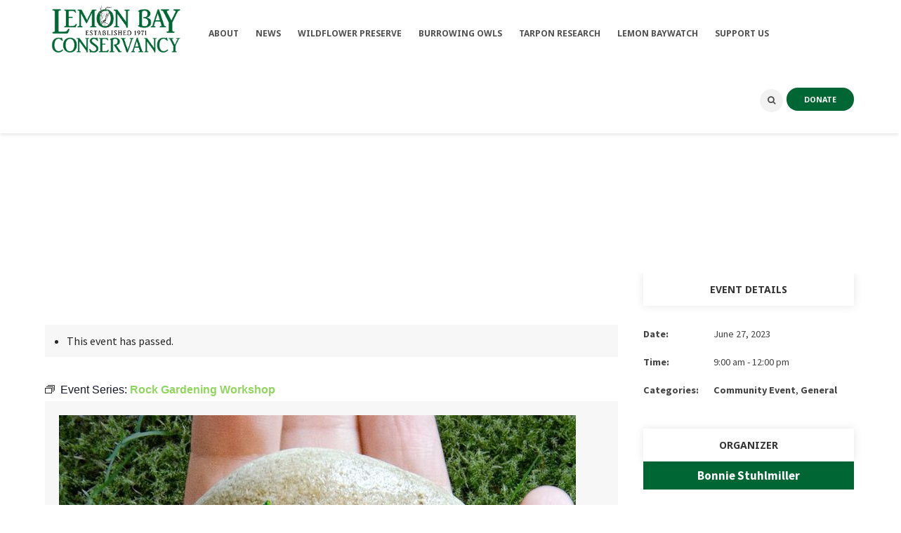

--- FILE ---
content_type: text/html; charset=UTF-8
request_url: https://lemonbayconservancy.org/event/rock-gardening-workshop-2/
body_size: 118613
content:
<!DOCTYPE html>
<html lang="en-US">
<head>
<meta name="viewport" content="width=device-width, initial-scale=1" />
<meta http-equiv="Content-Type" content="text/html; charset=UTF-8" />
<title>Rock Gardening Workshop &#8211; Lemon Bay Conservancy</title>
<link rel='stylesheet' id='tribe-events-views-v2-bootstrap-datepicker-styles-css' href='https://lemonbayconservancy.org/wp-content/plugins/the-events-calendar/vendor/bootstrap-datepicker/css/bootstrap-datepicker.standalone.min.css?ver=6.15.12.2' type='text/css' media='all' />
<link rel='stylesheet' id='tec-variables-skeleton-css' href='https://lemonbayconservancy.org/wp-content/plugins/the-events-calendar/common/build/css/variables-skeleton.css?ver=6.10.0' type='text/css' media='all' />
<link rel='stylesheet' id='tribe-common-skeleton-style-css' href='https://lemonbayconservancy.org/wp-content/plugins/the-events-calendar/common/build/css/common-skeleton.css?ver=6.10.0' type='text/css' media='all' />
<link rel='stylesheet' id='tribe-tooltipster-css-css' href='https://lemonbayconservancy.org/wp-content/plugins/the-events-calendar/common/vendor/tooltipster/tooltipster.bundle.min.css?ver=6.10.0' type='text/css' media='all' />
<link rel='stylesheet' id='tribe-events-views-v2-skeleton-css' href='https://lemonbayconservancy.org/wp-content/plugins/the-events-calendar/build/css/views-skeleton.css?ver=6.15.12.2' type='text/css' media='all' />
<link rel='stylesheet' id='tec-variables-full-css' href='https://lemonbayconservancy.org/wp-content/plugins/the-events-calendar/common/build/css/variables-full.css?ver=6.10.0' type='text/css' media='all' />
<link rel='stylesheet' id='tribe-common-full-style-css' href='https://lemonbayconservancy.org/wp-content/plugins/the-events-calendar/common/build/css/common-full.css?ver=6.10.0' type='text/css' media='all' />
<link rel='stylesheet' id='tribe-events-views-v2-full-css' href='https://lemonbayconservancy.org/wp-content/plugins/the-events-calendar/build/css/views-full.css?ver=6.15.12.2' type='text/css' media='all' />
<link rel='stylesheet' id='tribe-events-views-v2-print-css' href='https://lemonbayconservancy.org/wp-content/plugins/the-events-calendar/build/css/views-print.css?ver=6.15.12.2' type='text/css' media='print' />
<link rel='stylesheet' id='tribe-events-views-v2-override-style-css' href='https://lemonbayconservancy.org/wp-content/themes/eco-world/tribe-events/tribe-events.css?ver=6.15.12.2' type='text/css' media='all' />
<link rel='stylesheet' id='tribe-events-pro-views-v2-print-css' href='https://lemonbayconservancy.org/wp-content/plugins/events-calendar-pro/build/css/views-print.css?ver=7.7.11' type='text/css' media='print' />
<meta name='robots' content='max-image-preview:large' />
	<style>img:is([sizes="auto" i], [sizes^="auto," i]) { contain-intrinsic-size: 3000px 1500px }</style>
	<link rel='dns-prefetch' href='//connect.facebook.net' />
<link rel='dns-prefetch' href='//stats.wp.com' />
<link rel='dns-prefetch' href='//fonts.googleapis.com' />
<link rel="alternate" type="application/rss+xml" title="Lemon Bay Conservancy &raquo; Feed" href="https://lemonbayconservancy.org/feed/" />
<link rel="alternate" type="text/calendar" title="Lemon Bay Conservancy &raquo; iCal Feed" href="https://lemonbayconservancy.org/calendar/?ical=1" />
<script type="text/javascript">
/* <![CDATA[ */
window._wpemojiSettings = {"baseUrl":"https:\/\/s.w.org\/images\/core\/emoji\/16.0.1\/72x72\/","ext":".png","svgUrl":"https:\/\/s.w.org\/images\/core\/emoji\/16.0.1\/svg\/","svgExt":".svg","source":{"concatemoji":"https:\/\/lemonbayconservancy.org\/wp-includes\/js\/wp-emoji-release.min.js?ver=6.8.3"}};
/*! This file is auto-generated */
!function(s,n){var o,i,e;function c(e){try{var t={supportTests:e,timestamp:(new Date).valueOf()};sessionStorage.setItem(o,JSON.stringify(t))}catch(e){}}function p(e,t,n){e.clearRect(0,0,e.canvas.width,e.canvas.height),e.fillText(t,0,0);var t=new Uint32Array(e.getImageData(0,0,e.canvas.width,e.canvas.height).data),a=(e.clearRect(0,0,e.canvas.width,e.canvas.height),e.fillText(n,0,0),new Uint32Array(e.getImageData(0,0,e.canvas.width,e.canvas.height).data));return t.every(function(e,t){return e===a[t]})}function u(e,t){e.clearRect(0,0,e.canvas.width,e.canvas.height),e.fillText(t,0,0);for(var n=e.getImageData(16,16,1,1),a=0;a<n.data.length;a++)if(0!==n.data[a])return!1;return!0}function f(e,t,n,a){switch(t){case"flag":return n(e,"\ud83c\udff3\ufe0f\u200d\u26a7\ufe0f","\ud83c\udff3\ufe0f\u200b\u26a7\ufe0f")?!1:!n(e,"\ud83c\udde8\ud83c\uddf6","\ud83c\udde8\u200b\ud83c\uddf6")&&!n(e,"\ud83c\udff4\udb40\udc67\udb40\udc62\udb40\udc65\udb40\udc6e\udb40\udc67\udb40\udc7f","\ud83c\udff4\u200b\udb40\udc67\u200b\udb40\udc62\u200b\udb40\udc65\u200b\udb40\udc6e\u200b\udb40\udc67\u200b\udb40\udc7f");case"emoji":return!a(e,"\ud83e\udedf")}return!1}function g(e,t,n,a){var r="undefined"!=typeof WorkerGlobalScope&&self instanceof WorkerGlobalScope?new OffscreenCanvas(300,150):s.createElement("canvas"),o=r.getContext("2d",{willReadFrequently:!0}),i=(o.textBaseline="top",o.font="600 32px Arial",{});return e.forEach(function(e){i[e]=t(o,e,n,a)}),i}function t(e){var t=s.createElement("script");t.src=e,t.defer=!0,s.head.appendChild(t)}"undefined"!=typeof Promise&&(o="wpEmojiSettingsSupports",i=["flag","emoji"],n.supports={everything:!0,everythingExceptFlag:!0},e=new Promise(function(e){s.addEventListener("DOMContentLoaded",e,{once:!0})}),new Promise(function(t){var n=function(){try{var e=JSON.parse(sessionStorage.getItem(o));if("object"==typeof e&&"number"==typeof e.timestamp&&(new Date).valueOf()<e.timestamp+604800&&"object"==typeof e.supportTests)return e.supportTests}catch(e){}return null}();if(!n){if("undefined"!=typeof Worker&&"undefined"!=typeof OffscreenCanvas&&"undefined"!=typeof URL&&URL.createObjectURL&&"undefined"!=typeof Blob)try{var e="postMessage("+g.toString()+"("+[JSON.stringify(i),f.toString(),p.toString(),u.toString()].join(",")+"));",a=new Blob([e],{type:"text/javascript"}),r=new Worker(URL.createObjectURL(a),{name:"wpTestEmojiSupports"});return void(r.onmessage=function(e){c(n=e.data),r.terminate(),t(n)})}catch(e){}c(n=g(i,f,p,u))}t(n)}).then(function(e){for(var t in e)n.supports[t]=e[t],n.supports.everything=n.supports.everything&&n.supports[t],"flag"!==t&&(n.supports.everythingExceptFlag=n.supports.everythingExceptFlag&&n.supports[t]);n.supports.everythingExceptFlag=n.supports.everythingExceptFlag&&!n.supports.flag,n.DOMReady=!1,n.readyCallback=function(){n.DOMReady=!0}}).then(function(){return e}).then(function(){var e;n.supports.everything||(n.readyCallback(),(e=n.source||{}).concatemoji?t(e.concatemoji):e.wpemoji&&e.twemoji&&(t(e.twemoji),t(e.wpemoji)))}))}((window,document),window._wpemojiSettings);
/* ]]> */
</script>
<link rel='stylesheet' id='tribe-events-full-pro-calendar-style-css' href='https://lemonbayconservancy.org/wp-content/plugins/events-calendar-pro/build/css/tribe-events-pro-full.css?ver=7.7.11' type='text/css' media='all' />
<link rel='stylesheet' id='tribe-events-virtual-skeleton-css' href='https://lemonbayconservancy.org/wp-content/plugins/events-calendar-pro/build/css/events-virtual-skeleton.css?ver=7.7.11' type='text/css' media='all' />
<link rel='stylesheet' id='tribe-events-virtual-full-css' href='https://lemonbayconservancy.org/wp-content/plugins/events-calendar-pro/build/css/events-virtual-full.css?ver=7.7.11' type='text/css' media='all' />
<link rel='stylesheet' id='tribe-events-virtual-single-skeleton-css' href='https://lemonbayconservancy.org/wp-content/plugins/events-calendar-pro/build/css/events-virtual-single-skeleton.css?ver=7.7.11' type='text/css' media='all' />
<link rel='stylesheet' id='tribe-events-virtual-single-full-css' href='https://lemonbayconservancy.org/wp-content/plugins/events-calendar-pro/build/css/events-virtual-single-full.css?ver=7.7.11' type='text/css' media='all' />
<link rel='stylesheet' id='tec-events-pro-single-css' href='https://lemonbayconservancy.org/wp-content/plugins/events-calendar-pro/build/css/events-single.css?ver=7.7.11' type='text/css' media='all' />
<link rel='stylesheet' id='tribe-events-calendar-pro-style-css' href='https://lemonbayconservancy.org/wp-content/plugins/events-calendar-pro/build/css/tribe-events-pro-full.css?ver=7.7.11' type='text/css' media='all' />
<link rel='stylesheet' id='tribe-events-pro-mini-calendar-block-styles-css' href='https://lemonbayconservancy.org/wp-content/plugins/events-calendar-pro/build/css/tribe-events-pro-mini-calendar-block.css?ver=7.7.11' type='text/css' media='all' />
<link rel='stylesheet' id='tribe-events-v2-single-skeleton-css' href='https://lemonbayconservancy.org/wp-content/plugins/the-events-calendar/build/css/tribe-events-single-skeleton.css?ver=6.15.12.2' type='text/css' media='all' />
<link rel='stylesheet' id='tribe-events-v2-single-skeleton-full-css' href='https://lemonbayconservancy.org/wp-content/plugins/the-events-calendar/build/css/tribe-events-single-full.css?ver=6.15.12.2' type='text/css' media='all' />
<link rel='stylesheet' id='tribe-events-virtual-single-v2-skeleton-css' href='https://lemonbayconservancy.org/wp-content/plugins/events-calendar-pro/build/css/events-virtual-single-v2-skeleton.css?ver=7.7.11' type='text/css' media='all' />
<link rel='stylesheet' id='tribe-events-virtual-single-v2-full-css' href='https://lemonbayconservancy.org/wp-content/plugins/events-calendar-pro/build/css/events-virtual-single-v2-full.css?ver=7.7.11' type='text/css' media='all' />
<link rel='stylesheet' id='tribe-events-v2-virtual-single-block-css' href='https://lemonbayconservancy.org/wp-content/plugins/events-calendar-pro/build/css/events-virtual-single-block.css?ver=7.7.11' type='text/css' media='all' />
<link rel='stylesheet' id='tec-events-pro-single-style-css' href='https://lemonbayconservancy.org/wp-content/plugins/events-calendar-pro/build/css/custom-tables-v1/single.css?ver=7.7.11' type='text/css' media='all' />
<style id='wp-emoji-styles-inline-css' type='text/css'>

	img.wp-smiley, img.emoji {
		display: inline !important;
		border: none !important;
		box-shadow: none !important;
		height: 1em !important;
		width: 1em !important;
		margin: 0 0.07em !important;
		vertical-align: -0.1em !important;
		background: none !important;
		padding: 0 !important;
	}
</style>
<link rel='stylesheet' id='wp-block-library-css' href='https://lemonbayconservancy.org/wp-includes/css/dist/block-library/style.min.css?ver=6.8.3' type='text/css' media='all' />
<style id='classic-theme-styles-inline-css' type='text/css'>
/*! This file is auto-generated */
.wp-block-button__link{color:#fff;background-color:#32373c;border-radius:9999px;box-shadow:none;text-decoration:none;padding:calc(.667em + 2px) calc(1.333em + 2px);font-size:1.125em}.wp-block-file__button{background:#32373c;color:#fff;text-decoration:none}
</style>
<style id='pdfemb-pdf-embedder-viewer-style-inline-css' type='text/css'>
.wp-block-pdfemb-pdf-embedder-viewer{max-width:none}

</style>
<link rel='stylesheet' id='mediaelement-css' href='https://lemonbayconservancy.org/wp-includes/js/mediaelement/mediaelementplayer-legacy.min.css?ver=4.2.17' type='text/css' media='all' />
<link rel='stylesheet' id='wp-mediaelement-css' href='https://lemonbayconservancy.org/wp-includes/js/mediaelement/wp-mediaelement.min.css?ver=6.8.3' type='text/css' media='all' />
<style id='jetpack-sharing-buttons-style-inline-css' type='text/css'>
.jetpack-sharing-buttons__services-list{display:flex;flex-direction:row;flex-wrap:wrap;gap:0;list-style-type:none;margin:5px;padding:0}.jetpack-sharing-buttons__services-list.has-small-icon-size{font-size:12px}.jetpack-sharing-buttons__services-list.has-normal-icon-size{font-size:16px}.jetpack-sharing-buttons__services-list.has-large-icon-size{font-size:24px}.jetpack-sharing-buttons__services-list.has-huge-icon-size{font-size:36px}@media print{.jetpack-sharing-buttons__services-list{display:none!important}}.editor-styles-wrapper .wp-block-jetpack-sharing-buttons{gap:0;padding-inline-start:0}ul.jetpack-sharing-buttons__services-list.has-background{padding:1.25em 2.375em}
</style>
<link rel='stylesheet' id='tribe-events-v2-single-blocks-css' href='https://lemonbayconservancy.org/wp-content/plugins/the-events-calendar/build/css/tribe-events-single-blocks.css?ver=6.15.12.2' type='text/css' media='all' />
<style id='global-styles-inline-css' type='text/css'>
:root{--wp--preset--aspect-ratio--square: 1;--wp--preset--aspect-ratio--4-3: 4/3;--wp--preset--aspect-ratio--3-4: 3/4;--wp--preset--aspect-ratio--3-2: 3/2;--wp--preset--aspect-ratio--2-3: 2/3;--wp--preset--aspect-ratio--16-9: 16/9;--wp--preset--aspect-ratio--9-16: 9/16;--wp--preset--color--black: #000000;--wp--preset--color--cyan-bluish-gray: #abb8c3;--wp--preset--color--white: #ffffff;--wp--preset--color--pale-pink: #f78da7;--wp--preset--color--vivid-red: #cf2e2e;--wp--preset--color--luminous-vivid-orange: #ff6900;--wp--preset--color--luminous-vivid-amber: #fcb900;--wp--preset--color--light-green-cyan: #7bdcb5;--wp--preset--color--vivid-green-cyan: #00d084;--wp--preset--color--pale-cyan-blue: #8ed1fc;--wp--preset--color--vivid-cyan-blue: #0693e3;--wp--preset--color--vivid-purple: #9b51e0;--wp--preset--gradient--vivid-cyan-blue-to-vivid-purple: linear-gradient(135deg,rgba(6,147,227,1) 0%,rgb(155,81,224) 100%);--wp--preset--gradient--light-green-cyan-to-vivid-green-cyan: linear-gradient(135deg,rgb(122,220,180) 0%,rgb(0,208,130) 100%);--wp--preset--gradient--luminous-vivid-amber-to-luminous-vivid-orange: linear-gradient(135deg,rgba(252,185,0,1) 0%,rgba(255,105,0,1) 100%);--wp--preset--gradient--luminous-vivid-orange-to-vivid-red: linear-gradient(135deg,rgba(255,105,0,1) 0%,rgb(207,46,46) 100%);--wp--preset--gradient--very-light-gray-to-cyan-bluish-gray: linear-gradient(135deg,rgb(238,238,238) 0%,rgb(169,184,195) 100%);--wp--preset--gradient--cool-to-warm-spectrum: linear-gradient(135deg,rgb(74,234,220) 0%,rgb(151,120,209) 20%,rgb(207,42,186) 40%,rgb(238,44,130) 60%,rgb(251,105,98) 80%,rgb(254,248,76) 100%);--wp--preset--gradient--blush-light-purple: linear-gradient(135deg,rgb(255,206,236) 0%,rgb(152,150,240) 100%);--wp--preset--gradient--blush-bordeaux: linear-gradient(135deg,rgb(254,205,165) 0%,rgb(254,45,45) 50%,rgb(107,0,62) 100%);--wp--preset--gradient--luminous-dusk: linear-gradient(135deg,rgb(255,203,112) 0%,rgb(199,81,192) 50%,rgb(65,88,208) 100%);--wp--preset--gradient--pale-ocean: linear-gradient(135deg,rgb(255,245,203) 0%,rgb(182,227,212) 50%,rgb(51,167,181) 100%);--wp--preset--gradient--electric-grass: linear-gradient(135deg,rgb(202,248,128) 0%,rgb(113,206,126) 100%);--wp--preset--gradient--midnight: linear-gradient(135deg,rgb(2,3,129) 0%,rgb(40,116,252) 100%);--wp--preset--font-size--small: 13px;--wp--preset--font-size--medium: 20px;--wp--preset--font-size--large: 36px;--wp--preset--font-size--x-large: 42px;--wp--preset--spacing--20: 0.44rem;--wp--preset--spacing--30: 0.67rem;--wp--preset--spacing--40: 1rem;--wp--preset--spacing--50: 1.5rem;--wp--preset--spacing--60: 2.25rem;--wp--preset--spacing--70: 3.38rem;--wp--preset--spacing--80: 5.06rem;--wp--preset--shadow--natural: 6px 6px 9px rgba(0, 0, 0, 0.2);--wp--preset--shadow--deep: 12px 12px 50px rgba(0, 0, 0, 0.4);--wp--preset--shadow--sharp: 6px 6px 0px rgba(0, 0, 0, 0.2);--wp--preset--shadow--outlined: 6px 6px 0px -3px rgba(255, 255, 255, 1), 6px 6px rgba(0, 0, 0, 1);--wp--preset--shadow--crisp: 6px 6px 0px rgba(0, 0, 0, 1);}:where(.is-layout-flex){gap: 0.5em;}:where(.is-layout-grid){gap: 0.5em;}body .is-layout-flex{display: flex;}.is-layout-flex{flex-wrap: wrap;align-items: center;}.is-layout-flex > :is(*, div){margin: 0;}body .is-layout-grid{display: grid;}.is-layout-grid > :is(*, div){margin: 0;}:where(.wp-block-columns.is-layout-flex){gap: 2em;}:where(.wp-block-columns.is-layout-grid){gap: 2em;}:where(.wp-block-post-template.is-layout-flex){gap: 1.25em;}:where(.wp-block-post-template.is-layout-grid){gap: 1.25em;}.has-black-color{color: var(--wp--preset--color--black) !important;}.has-cyan-bluish-gray-color{color: var(--wp--preset--color--cyan-bluish-gray) !important;}.has-white-color{color: var(--wp--preset--color--white) !important;}.has-pale-pink-color{color: var(--wp--preset--color--pale-pink) !important;}.has-vivid-red-color{color: var(--wp--preset--color--vivid-red) !important;}.has-luminous-vivid-orange-color{color: var(--wp--preset--color--luminous-vivid-orange) !important;}.has-luminous-vivid-amber-color{color: var(--wp--preset--color--luminous-vivid-amber) !important;}.has-light-green-cyan-color{color: var(--wp--preset--color--light-green-cyan) !important;}.has-vivid-green-cyan-color{color: var(--wp--preset--color--vivid-green-cyan) !important;}.has-pale-cyan-blue-color{color: var(--wp--preset--color--pale-cyan-blue) !important;}.has-vivid-cyan-blue-color{color: var(--wp--preset--color--vivid-cyan-blue) !important;}.has-vivid-purple-color{color: var(--wp--preset--color--vivid-purple) !important;}.has-black-background-color{background-color: var(--wp--preset--color--black) !important;}.has-cyan-bluish-gray-background-color{background-color: var(--wp--preset--color--cyan-bluish-gray) !important;}.has-white-background-color{background-color: var(--wp--preset--color--white) !important;}.has-pale-pink-background-color{background-color: var(--wp--preset--color--pale-pink) !important;}.has-vivid-red-background-color{background-color: var(--wp--preset--color--vivid-red) !important;}.has-luminous-vivid-orange-background-color{background-color: var(--wp--preset--color--luminous-vivid-orange) !important;}.has-luminous-vivid-amber-background-color{background-color: var(--wp--preset--color--luminous-vivid-amber) !important;}.has-light-green-cyan-background-color{background-color: var(--wp--preset--color--light-green-cyan) !important;}.has-vivid-green-cyan-background-color{background-color: var(--wp--preset--color--vivid-green-cyan) !important;}.has-pale-cyan-blue-background-color{background-color: var(--wp--preset--color--pale-cyan-blue) !important;}.has-vivid-cyan-blue-background-color{background-color: var(--wp--preset--color--vivid-cyan-blue) !important;}.has-vivid-purple-background-color{background-color: var(--wp--preset--color--vivid-purple) !important;}.has-black-border-color{border-color: var(--wp--preset--color--black) !important;}.has-cyan-bluish-gray-border-color{border-color: var(--wp--preset--color--cyan-bluish-gray) !important;}.has-white-border-color{border-color: var(--wp--preset--color--white) !important;}.has-pale-pink-border-color{border-color: var(--wp--preset--color--pale-pink) !important;}.has-vivid-red-border-color{border-color: var(--wp--preset--color--vivid-red) !important;}.has-luminous-vivid-orange-border-color{border-color: var(--wp--preset--color--luminous-vivid-orange) !important;}.has-luminous-vivid-amber-border-color{border-color: var(--wp--preset--color--luminous-vivid-amber) !important;}.has-light-green-cyan-border-color{border-color: var(--wp--preset--color--light-green-cyan) !important;}.has-vivid-green-cyan-border-color{border-color: var(--wp--preset--color--vivid-green-cyan) !important;}.has-pale-cyan-blue-border-color{border-color: var(--wp--preset--color--pale-cyan-blue) !important;}.has-vivid-cyan-blue-border-color{border-color: var(--wp--preset--color--vivid-cyan-blue) !important;}.has-vivid-purple-border-color{border-color: var(--wp--preset--color--vivid-purple) !important;}.has-vivid-cyan-blue-to-vivid-purple-gradient-background{background: var(--wp--preset--gradient--vivid-cyan-blue-to-vivid-purple) !important;}.has-light-green-cyan-to-vivid-green-cyan-gradient-background{background: var(--wp--preset--gradient--light-green-cyan-to-vivid-green-cyan) !important;}.has-luminous-vivid-amber-to-luminous-vivid-orange-gradient-background{background: var(--wp--preset--gradient--luminous-vivid-amber-to-luminous-vivid-orange) !important;}.has-luminous-vivid-orange-to-vivid-red-gradient-background{background: var(--wp--preset--gradient--luminous-vivid-orange-to-vivid-red) !important;}.has-very-light-gray-to-cyan-bluish-gray-gradient-background{background: var(--wp--preset--gradient--very-light-gray-to-cyan-bluish-gray) !important;}.has-cool-to-warm-spectrum-gradient-background{background: var(--wp--preset--gradient--cool-to-warm-spectrum) !important;}.has-blush-light-purple-gradient-background{background: var(--wp--preset--gradient--blush-light-purple) !important;}.has-blush-bordeaux-gradient-background{background: var(--wp--preset--gradient--blush-bordeaux) !important;}.has-luminous-dusk-gradient-background{background: var(--wp--preset--gradient--luminous-dusk) !important;}.has-pale-ocean-gradient-background{background: var(--wp--preset--gradient--pale-ocean) !important;}.has-electric-grass-gradient-background{background: var(--wp--preset--gradient--electric-grass) !important;}.has-midnight-gradient-background{background: var(--wp--preset--gradient--midnight) !important;}.has-small-font-size{font-size: var(--wp--preset--font-size--small) !important;}.has-medium-font-size{font-size: var(--wp--preset--font-size--medium) !important;}.has-large-font-size{font-size: var(--wp--preset--font-size--large) !important;}.has-x-large-font-size{font-size: var(--wp--preset--font-size--x-large) !important;}
:where(.wp-block-post-template.is-layout-flex){gap: 1.25em;}:where(.wp-block-post-template.is-layout-grid){gap: 1.25em;}
:where(.wp-block-columns.is-layout-flex){gap: 2em;}:where(.wp-block-columns.is-layout-grid){gap: 2em;}
:root :where(.wp-block-pullquote){font-size: 1.5em;line-height: 1.6;}
</style>
<link rel='stylesheet' id='contact-form-7-css' href='https://lemonbayconservancy.org/wp-content/plugins/contact-form-7/includes/css/styles.css?ver=6.1.3' type='text/css' media='all' />
<link rel='stylesheet' id='post_grid_style-css' href='https://lemonbayconservancy.org/wp-content/plugins/post-grid/assets/frontend/css/style-new.css?ver=6.8.3' type='text/css' media='all' />
<link rel='stylesheet' id='owl.carousel.min-css' href='https://lemonbayconservancy.org/wp-content/plugins/post-grid/assets/frontend/css/owl.carousel.min.css?ver=6.8.3' type='text/css' media='all' />
<link rel='stylesheet' id='font-awesome-css' href='https://lemonbayconservancy.org/wp-content/plugins/post-grid/assets/global/css/font-awesome.min.css?ver=6.8.3' type='text/css' media='all' />
<link rel='stylesheet' id='style-woocommerce-css' href='https://lemonbayconservancy.org/wp-content/plugins/post-grid/assets/frontend/css/style-woocommerce.css?ver=6.8.3' type='text/css' media='all' />
<link rel='stylesheet' id='style.skins-css' href='https://lemonbayconservancy.org/wp-content/plugins/post-grid/assets/global/css/style.skins.css?ver=6.8.3' type='text/css' media='all' />
<link rel='stylesheet' id='style.layout-css' href='https://lemonbayconservancy.org/wp-content/plugins/post-grid/assets/global/css/style.layout.css?ver=6.8.3' type='text/css' media='all' />
<link rel='stylesheet' id='style.animate-css' href='https://lemonbayconservancy.org/wp-content/plugins/post-grid/assets/global/css/animate.css?ver=6.8.3' type='text/css' media='all' />
<link rel='stylesheet' id='ppress-frontend-css' href='https://lemonbayconservancy.org/wp-content/plugins/wp-user-avatar/assets/css/frontend.min.css?ver=4.16.7' type='text/css' media='all' />
<link rel='stylesheet' id='ppress-flatpickr-css' href='https://lemonbayconservancy.org/wp-content/plugins/wp-user-avatar/assets/flatpickr/flatpickr.min.css?ver=4.16.7' type='text/css' media='all' />
<link rel='stylesheet' id='ppress-select2-css' href='https://lemonbayconservancy.org/wp-content/plugins/wp-user-avatar/assets/select2/select2.min.css?ver=6.8.3' type='text/css' media='all' />
<link rel='stylesheet' id='tribe-events-block-event-venue-css' href='https://lemonbayconservancy.org/wp-content/plugins/the-events-calendar/build/event-venue/frontend.css?ver=6.15.12.2' type='text/css' media='all' />
<link rel='stylesheet' id='ecoworld-google-fonts-css' href='//fonts.googleapis.com/css?family=Source+Sans+Pro%3A400%2C400italic%2C700%2C700italic%7CNoto+Sans%3A700%7CNoto+Sans%3A700%7CNoto+Sans%3A700%7CNoto+Sans%3A700&#038;subset=latin%2Clatin-ext&#038;ver=1.40' type='text/css' media='all' />
<link rel='stylesheet' id='ecoworld-global-css' href='https://lemonbayconservancy.org/wp-content/themes/eco-world/css/global.css?ver=1.40' type='text/css' media='all' />
<link rel='stylesheet' id='ecoworld-main-css' href='https://lemonbayconservancy.org/wp-content/themes/eco-world/style.css?ver=1.40' type='text/css' media='all' />
<link rel='stylesheet' id='ecoworld-layout-css' href='https://lemonbayconservancy.org/wp-content/themes/eco-world/css/layout.css?ver=1.40' type='text/css' media='all' />
<link rel='stylesheet' id='ecoworld-styling-css' href='https://lemonbayconservancy.org/wp-content/themes/eco-world/styling.css?ver=1.40' type='text/css' media='all' />
<link rel='stylesheet' id='ecoworld-responsive-css' href='https://lemonbayconservancy.org/wp-content/themes/eco-world/css/responsive.css?ver=1.40' type='text/css' media='all' />
<link rel='stylesheet' id='theme-custom-css' href='https://lemonbayconservancy.org/wp-content/themes/eco-world/custom.css?ver=1.40' type='text/css' media='all' />
<link rel='stylesheet' id='npo-sites-shortcodes-css' href='https://lemonbayconservancy.org/wp-content/plugins/npo-sites-shortcodes/css/npo-sites-shortcodes.css?ver=1.16' type='text/css' media='all' />
<link rel='stylesheet' id='shortcodes-styling-css' href='https://lemonbayconservancy.org/wp-content/plugins/npo-sites-shortcodes/css/shortcodes-styling.css?ver=1.16' type='text/css' media='all' />
<link rel='stylesheet' id='ecoworld-plugin-fix-css' href='https://lemonbayconservancy.org/wp-content/themes/eco-world/css/plugin-fix.css?ver=6.8.3' type='text/css' media='all' />
<script type="text/javascript" src="https://lemonbayconservancy.org/wp-includes/js/jquery/jquery.min.js?ver=3.7.1" id="jquery-core-js"></script>
<script type="text/javascript" src="https://lemonbayconservancy.org/wp-includes/js/jquery/jquery-migrate.min.js?ver=3.4.1" id="jquery-migrate-js"></script>
<script type="text/javascript" src="https://lemonbayconservancy.org/wp-content/plugins/the-events-calendar/common/build/js/tribe-common.js?ver=9c44e11f3503a33e9540" id="tribe-common-js"></script>
<script type="text/javascript" src="https://lemonbayconservancy.org/wp-content/plugins/the-events-calendar/build/js/views/breakpoints.js?ver=4208de2df2852e0b91ec" id="tribe-events-views-v2-breakpoints-js"></script>
<script type="text/javascript" id="post_grid_scripts-js-extra">
/* <![CDATA[ */
var post_grid_ajax = {"post_grid_ajaxurl":"https:\/\/lemonbayconservancy.org\/wp-admin\/admin-ajax.php"};
/* ]]> */
</script>
<script type="text/javascript" src="https://lemonbayconservancy.org/wp-content/plugins/post-grid/assets/frontend/js/scripts.js?ver=6.8.3" id="post_grid_scripts-js"></script>
<script type="text/javascript" src="https://lemonbayconservancy.org/wp-content/plugins/post-grid/assets/frontend/js/jquery.mixitup.min.js?ver=6.8.3" id="jquery.mixitup.min-js"></script>
<script type="text/javascript" src="https://lemonbayconservancy.org/wp-content/plugins/post-grid/assets/frontend/js/jquery.mixitup-pagination.js?ver=6.8.3" id="jquery.mixitup-pagination-js"></script>
<script type="text/javascript" src="https://lemonbayconservancy.org/wp-content/plugins/post-grid/assets/frontend/js/masonry.pkgd.min.js?ver=6.8.3" id="masonry.pkgd.min-js"></script>
<script type="text/javascript" src="https://lemonbayconservancy.org/wp-content/plugins/post-grid/assets/frontend/js/jquery-scrollto.js?ver=6.8.3" id="jquery-scrollto-js"></script>
<script type="text/javascript" src="https://lemonbayconservancy.org/wp-content/plugins/post-grid/assets/frontend/js/owl.carousel.min.js?ver=6.8.3" id="owl.carousel.min-js"></script>
<script type="text/javascript" src="https://lemonbayconservancy.org/wp-content/plugins/post-grid/assets/frontend/js/imagesloaded.pkgd.js?ver=6.8.3" id="imagesloaded.pkgd.js-js"></script>
<script type="text/javascript" src="https://lemonbayconservancy.org/wp-content/plugins/wp-user-avatar/assets/flatpickr/flatpickr.min.js?ver=4.16.7" id="ppress-flatpickr-js"></script>
<script type="text/javascript" src="https://lemonbayconservancy.org/wp-content/plugins/wp-user-avatar/assets/select2/select2.min.js?ver=4.16.7" id="ppress-select2-js"></script>
<script></script><link rel="https://api.w.org/" href="https://lemonbayconservancy.org/wp-json/" /><link rel="alternate" title="JSON" type="application/json" href="https://lemonbayconservancy.org/wp-json/wp/v2/tribe_events/11406" /><link rel="EditURI" type="application/rsd+xml" title="RSD" href="https://lemonbayconservancy.org/xmlrpc.php?rsd" />
<meta name="generator" content="WordPress 6.8.3" />
<link rel="canonical" href="https://lemonbayconservancy.org/event/rock-gardening-workshop-2/" />
<link rel='shortlink' href='https://lemonbayconservancy.org/?p=11406' />
<link rel="alternate" title="oEmbed (JSON)" type="application/json+oembed" href="https://lemonbayconservancy.org/wp-json/oembed/1.0/embed?url=https%3A%2F%2Flemonbayconservancy.org%2Fevent%2Frock-gardening-workshop-2%2F" />
<link rel="alternate" title="oEmbed (XML)" type="text/xml+oembed" href="https://lemonbayconservancy.org/wp-json/oembed/1.0/embed?url=https%3A%2F%2Flemonbayconservancy.org%2Fevent%2Frock-gardening-workshop-2%2F&#038;format=xml" />
<meta property="og:site_name" content="Lemon Bay Conservancy"/>
<meta property="og:image" content="https://lemonbayconservancy.org/wp-content/uploads/2023/04/68edca18bb602b3dd0da4ef01006b0a6.jpg"/>
<meta property="og:url" content="https://lemonbayconservancy.org/event/rock-gardening-workshop-2/"/>
<meta property="og:title" content="Rock Gardening Workshop"/>
<meta property="og:description" content=""/>
<meta property="og:type" content="article"/>
<meta name="tec-api-version" content="v1"><meta name="tec-api-origin" content="https://lemonbayconservancy.org"><link rel="alternate" href="https://lemonbayconservancy.org/wp-json/tribe/events/v1/events/11406" />	<style>img#wpstats{display:none}</style>
		<meta name="generator" content="Powered by WPBakery Page Builder - drag and drop page builder for WordPress."/>
<script type="application/ld+json">
[{"@context":"http://schema.org","@type":"Event","name":"Rock Gardening Workshop","description":"&lt;p&gt;You are invited to join us for our ongoing rock painting series. This workshop will be held at the Sanctuary at Cape Haze Condominiums Clubhouse, located at 6610 Gasparilla Pines Boulevard, Englewood, Fl throughout the summer months. We will provide [&hellip;]&lt;/p&gt;\\n","image":"https://lemonbayconservancy.org/wp-content/uploads/2023/04/68edca18bb602b3dd0da4ef01006b0a6.jpg","url":"https://lemonbayconservancy.org/event/rock-gardening-workshop-2/","eventAttendanceMode":"https://schema.org/OfflineEventAttendanceMode","eventStatus":"https://schema.org/EventScheduled","startDate":"2023-06-27T09:00:00-04:00","endDate":"2023-06-27T12:00:00-04:00","location":{"@type":"Place","name":"6610 Gasparilla Pines Boulevard","description":"","url":"https://lemonbayconservancy.org/venue/6610-gasparilla-pines-boulevard/","address":{"@type":"PostalAddress","streetAddress":"6610 Gasparilla Pines Blvd.","addressLocality":"Englewood","addressRegion":"FL","postalCode":"34224","addressCountry":"United States"},"geo":{"@type":"GeoCoordinates","latitude":26.877676300000000964018909144215285778045654296875,"longitude":-82.3025887000000011539668776094913482666015625},"telephone":"941.830.8922","sameAs":"http://lemonbayconservancy.com"},"organizer":{"@type":"Person","name":"Bonnie Stuhlmiller","description":"","url":"","telephone":"","email":"","sameAs":""},"performer":"Organization"}]
</script>
<!-- Jetpack Open Graph Tags -->
<meta property="og:type" content="article" />
<meta property="og:title" content="Rock Gardening Workshop" />
<meta property="og:url" content="https://lemonbayconservancy.org/event/rock-gardening-workshop-2/" />
<meta property="og:description" content="Visit the post for more." />
<meta property="article:published_time" content="2023-06-26T16:22:37+00:00" />
<meta property="article:modified_time" content="2023-07-05T14:50:22+00:00" />
<meta property="og:site_name" content="Lemon Bay Conservancy" />
<meta property="og:image" content="https://lemonbayconservancy.org/wp-content/uploads/2023/04/68edca18bb602b3dd0da4ef01006b0a6.jpg" />
<meta property="og:image:width" content="736" />
<meta property="og:image:height" content="617" />
<meta property="og:image:alt" content="Rock Art" />
<meta property="og:locale" content="en_US" />
<meta name="twitter:text:title" content="Rock Gardening Workshop" />
<meta name="twitter:image" content="https://lemonbayconservancy.org/wp-content/uploads/2023/04/68edca18bb602b3dd0da4ef01006b0a6.jpg?w=640" />
<meta name="twitter:image:alt" content="Rock Art" />
<meta name="twitter:card" content="summary_large_image" />
<meta name="twitter:description" content="Visit the post for more." />

<!-- End Jetpack Open Graph Tags -->
<link rel="icon" href="https://lemonbayconservancy.org/wp-content/uploads/2025/02/cropped-279087793_316765173932221_5616601361217632199_n-32x32.jpg" sizes="32x32" />
<link rel="icon" href="https://lemonbayconservancy.org/wp-content/uploads/2025/02/cropped-279087793_316765173932221_5616601361217632199_n-192x192.jpg" sizes="192x192" />
<link rel="apple-touch-icon" href="https://lemonbayconservancy.org/wp-content/uploads/2025/02/cropped-279087793_316765173932221_5616601361217632199_n-180x180.jpg" />
<meta name="msapplication-TileImage" content="https://lemonbayconservancy.org/wp-content/uploads/2025/02/cropped-279087793_316765173932221_5616601361217632199_n-270x270.jpg" />
<script>function setREVStartSize(e){
			//window.requestAnimationFrame(function() {
				window.RSIW = window.RSIW===undefined ? window.innerWidth : window.RSIW;
				window.RSIH = window.RSIH===undefined ? window.innerHeight : window.RSIH;
				try {
					var pw = document.getElementById(e.c).parentNode.offsetWidth,
						newh;
					pw = pw===0 || isNaN(pw) || (e.l=="fullwidth" || e.layout=="fullwidth") ? window.RSIW : pw;
					e.tabw = e.tabw===undefined ? 0 : parseInt(e.tabw);
					e.thumbw = e.thumbw===undefined ? 0 : parseInt(e.thumbw);
					e.tabh = e.tabh===undefined ? 0 : parseInt(e.tabh);
					e.thumbh = e.thumbh===undefined ? 0 : parseInt(e.thumbh);
					e.tabhide = e.tabhide===undefined ? 0 : parseInt(e.tabhide);
					e.thumbhide = e.thumbhide===undefined ? 0 : parseInt(e.thumbhide);
					e.mh = e.mh===undefined || e.mh=="" || e.mh==="auto" ? 0 : parseInt(e.mh,0);
					if(e.layout==="fullscreen" || e.l==="fullscreen")
						newh = Math.max(e.mh,window.RSIH);
					else{
						e.gw = Array.isArray(e.gw) ? e.gw : [e.gw];
						for (var i in e.rl) if (e.gw[i]===undefined || e.gw[i]===0) e.gw[i] = e.gw[i-1];
						e.gh = e.el===undefined || e.el==="" || (Array.isArray(e.el) && e.el.length==0)? e.gh : e.el;
						e.gh = Array.isArray(e.gh) ? e.gh : [e.gh];
						for (var i in e.rl) if (e.gh[i]===undefined || e.gh[i]===0) e.gh[i] = e.gh[i-1];
											
						var nl = new Array(e.rl.length),
							ix = 0,
							sl;
						e.tabw = e.tabhide>=pw ? 0 : e.tabw;
						e.thumbw = e.thumbhide>=pw ? 0 : e.thumbw;
						e.tabh = e.tabhide>=pw ? 0 : e.tabh;
						e.thumbh = e.thumbhide>=pw ? 0 : e.thumbh;
						for (var i in e.rl) nl[i] = e.rl[i]<window.RSIW ? 0 : e.rl[i];
						sl = nl[0];
						for (var i in nl) if (sl>nl[i] && nl[i]>0) { sl = nl[i]; ix=i;}
						var m = pw>(e.gw[ix]+e.tabw+e.thumbw) ? 1 : (pw-(e.tabw+e.thumbw)) / (e.gw[ix]);
						newh =  (e.gh[ix] * m) + (e.tabh + e.thumbh);
					}
					var el = document.getElementById(e.c);
					if (el!==null && el) el.style.height = newh+"px";
					el = document.getElementById(e.c+"_wrapper");
					if (el!==null && el) {
						el.style.height = newh+"px";
						el.style.display = "block";
					}
				} catch(e){
					console.log("Failure at Presize of Slider:" + e)
				}
			//});
		  };</script>
		<style type="text/css" id="wp-custom-css">
			.swmsc_recent_post_large_date {
    top: 10% !important;
}
ul.ecoworld_top_nav li ul {
    width: 265px !important;
}
.ecoworld_main_container.ecoworld_site_content {

    padding-top: 0px !important;
    padding-bottom: 0;
}
.ecoworld_large_footer {
    padding: 30px 0 0 0;
    display: none !important;
}
.ecoworld_small_footer {
    border-top: 0px solid rgba(255,255,255,0.1);
}
.rev_slider_wrapper {background: #FFFFFF !important;}

ul.ecoworld_top_nav {
    border-left: 0px solid #ffffff !important;
}
.tribe-events-title-bar {padding-top: 50px !important}

.ecoworld_logo {
    padding-right: 5px !important;
}
ul.ecoworld_top_nav > li > a {
padding-right: 24px !important;
}
.ecoworld_breadcrumbs, .ecoworld_breadcrumbs a {
    display: none !important;
}.footer .ecoworld_small_footer ul.ecoworld_small_footer_sm_icons li a i {
    font-size: 60px;
    padding-top: 10px;
}
.ecoworld_small_footer_holder {
    min-height: 75px;
}
.ecoworld_page_featured_img {
	display: none !important;
}
.swmsc_events_style_two .swmsc_events_price {
    background: #006634;
    color: #ffffff;
}
.ecoworld_blog_post .ecoworld_post_content {
    background: #f3f5e5;
}
.ecoworld_search_meta ul li a {
    display: none;
}
.ecoworld_search_meta ul li::before {
    display: none;
}
#tribe-bar-form #tribe-bar-views {
    z-index: 1;
}
.ecoworld_site_content a {
    color: #0c876e;
    font-weight: bold;
}

.ecoworld_event_list_button
{
	color: #9fd214;
}



dd {
  margin: 0 0 0 10px;
}

.tribe-events-meta-group {
  width: 100%;
}

 .tribe-common img {
  border: 0;
  margin: 0px 0px 5px 0px;
    margin-top: 0px;
    margin-right: 0px;
    margin-bottom: 50px;
    margin-left: 0px;
  padding: 0;
	   max-width: 95% !important;
}
.tribe-events .tribe-events-calendar-month__week {
    display: float !important;
}

.ecoworld_container {
  max-width: 1200px !important;
  width: 90%;
}

.ecoworld_header_donate_btn {
  margin-left: 5px;
  float: right;
  font-size: 90%;
}

ul.ecoworld_top_nav {
  padding: 0 0 0 28px;
  margin: 0;
  float: left;
  z-index: 5;
  border-left: 1px solid #f2f2f2;
}
		</style>
		<noscript><style> .wpb_animate_when_almost_visible { opacity: 1; }</style></noscript><style id="ecoworld_customizer_css_output" type="text/css">body,.ecoworld_header_googlemap_info{font-family:Source Sans Pro;font-style:normal;font-weight:400;font-size:16px;line-height:30px;}p{font-size:16px;line-height:30px;}ul.ecoworld_top_nav > li,#ecoworld_mobi_nav ul li,.ecoworld_header_donate_btn a{font-family:Noto Sans;font-style:normal;font-weight:700;}h1,h2,h3,h4,h5,h6,.ecoworld_header_googlemap_title,.swmsc_fancy_heading_text,.swmsc-heading-font,.swmsc-font-heading,.ecoworld-heading-font,.ecoworld-font-heading,.ecoworld_pf_only_title{font-family:Noto Sans;font-style:normal;font-weight:700;}.ecoworld_site_content .sidebar .ecoworld_sidebar_ttl h3,.footer .ecoworld_footer_widget h3,.swmsc_widget_tabs .swmsc_wid_tabs li{font-family:Noto Sans;font-style:normal;font-weight:700;}.ecoworld_site_content h1{font-size:40px;line-height:55px;}.ecoworld_site_content h2{font-size:33px;line-height:50px;}.ecoworld_site_content h3{font-size:29px;line-height:40px;}.ecoworld_site_content h4{font-size:25px;line-height:36px;}.ecoworld_site_content h5{font-size:22px;line-height:30px;}.ecoworld_site_content h6{font-size:19px;line-height:25px;}.ecoworld_container {max-width:1180px;width:90%;}.ecoworld_main_container.ecoworld_site_content{padding-top:75px;padding-bottom:75px;}.ecoworld_skin_text,.ecoworld_skin_text a,.ecoworld_site_content a.ecoworld_skin_text,.ecoworld_search_page_no_result_text form button.ecoworld_search_button:hover,.ecoworld_testimonials_style_two .ecoworld_testimonials_quote,.ecoworld_testimonials_style_two .ecoworld_testimonials_name_details span a:hover,.ecoworld_site_content blockquote:before,.ecoworld_site_content blockquote:after,button.give-donation-level-btn:hover{color:#006634;}.ecoworld_skin_bg,.ecoworld_skin_bg a,.ecoworld_site_content ul.events_h_menu li.current-menu-item a,.ecoworld_site_content ul.events_h_menu li a:hover,ul.ecoworld_h_menu li.ecoworld_m_active a:after,.ecoworld_site_content .ecoworld_post_tags a:hover,#tribe-events-content a.button,#tribe-events-content ul.tribe-events-sub-nav li a:hover{background:#006634;color:#ffffff}.ecoworld_site_content ul.ecoworld_h_menu li.current-menu-item a,.ecoworld_skin_border,.ecoworld_loader span{border-color:#006634;}.ecoworld_loader span{border-top-color:transparent;}.ecoworld_site_content,.ecoworld_testimonials_style_two .ecoworld_testimonials_name_details span a{color:#606060}.ecoworld_site_content a{color:#1e73be;}.ecoworld_site_content a:hover,ul.ecoworld_search_list li h4 a:hover{color:#16428e;}.ecoworld_search_meta ul li a{color:#606060;}.ecoworld_global_grid_hover{background:#006634;}.ecoworld_global_grid_hover span{color:#ffffff;}.ecoworld_global_grid_hover span:after,.ecoworld_global_grid_hover span:before{background:#ffffff;}.ecoworld_testimonials_name_details a,.ecoworld_pagination a,.ecoworld_next_prev_pagination a,.ecoworld_next_prev_pagination a,#comments .ecoworld-paginate-com a,.ecoworld_pagination_menu a,.ecoworld_search_page_no_result_text form button.ecoworld_search_button,input,select{color:#606060;}.ecoworld_pagination .page-numbers.current,.ecoworld_pagination a:hover,.ecoworld_next_prev_pagination a:hover,.ecoworld_next_prev_pagination a:hover,#comments .ecoworld-paginate-com a:hover,#comments .ecoworld-paginate-com span.page-numbers.current,.ecoworld_pagination_menu a:hover,.ecoworld_pagination_menu > span{color:#ffffff;background:#006634;}.error404 .ecoworld_site_content,.error404 .ecoworld_site_content a{color:#333333;}a.ecoworld-active-sort,.ecoworld_filter_menu a:hover,.ecoworld_site_content ul.ecoworld_h_menu li.current-menu-item a{color:#262626;}a.ecoworld-active-sort:after{background:#006634;}input[type="submit"],input[type="button"],input[type="reset"],a.button,button.button,button,.sidebar a.button,button[type="submit"]{color:#ffffff;background:#006634;}input[type="submit"]:hover,input[type="button"]:hover,input[type="reset"]:hover,a.button:hover,button:hover,button.button:hover,.sidebar a.button:hover,button[type="submit"]:hover,#tribe-events-content a.button:hover{color:#ffffff;background:#262626;}.ecoworld_cause_bar_in{background:#006634;}.ecoworld_cause_whitebox_amount{color:#006634;}.ecoworld_cause_grid_funded{color:#ffffff;background:#262626;}.ecoworld_event_list_date{color:#ffffff;background:#262626;}@media only screen and (min-width:980px){.ecoworld_custom_two_third{width:70.79803%;}#sidebar{width:26%;}}.ecoworld_topnav_border,ul.ecoworld_top_nav > li.ecoworld_m_active > a > span:after{background:#006634;}#ecoworld_Header:not(.sticky-on) ul.ecoworld_top_nav > li > a > span,#ecoworld_Header:not(.sticky-on) .ecoworld_header_search_icon {font-size:12px;text-transform:uppercase;}#ecoworld_Header.sticky-on ul.ecoworld_top_nav > li > a > span {font-size:13px;text-transform:uppercase;}ul.ecoworld_top_nav > li > a,.ecoworld_header_search_icon span i,#ecoworld_mobi_nav_btn,.mobile_search_icon i{color:#505050;}@media only screen and (min-width:768px){#ecoworld_Header:not(.sticky-on) ul.ecoworld_top_nav > li > a > span,#ecoworld_Header:not(.sticky-on) .ecoworld_header_search_icon{line-height:95px;}ul.ecoworld_top_nav > li > a{padding-right:20px;}ul.ecoworld_top_nav > li:last-child > a{padding-right:0}}ul.ecoworld_top_nav > li > a:hover,.ecoworld_header_search_icon span:hover i,ul.ecoworld_top_nav > li.ecoworld_m_active > a > span{color:#acc663;}ul.ecoworld_top_nav > li.ecoworld_m_active > a > span:after{border-color:#262626;}ul.ecoworld_top_nav > li:first-child > a > span > i.fa-home,.ecoworld_header_search_icon span:hover i,.ecoworld_header_donate_btn a{background:#006634;color:#ffffff;}.ecoworld_header_donate_btn a:hover{background:#262626;color:#ffffff;}ul.ecoworld_top_nav .sub-menu li a,#ecoworld_mobi_nav ul li{font-size:12px;text-transform:uppercase;}ul.ecoworld_top_nav li.ecoworld-mega-menu > ul{width:1180px;max-width:1180px;}ul.ecoworld_top_nav .sub-menu li a span,ul.ecoworld_top_nav .sub-menu li,ul.ecoworld_top_nav li.ecoworld-mega-menu ul li > a,ul.ecoworld_top_nav .sub-menu li.menu-item-has-children > a:after,ul.ecoworld_top_nav li.ecoworld-mega-menu .sub-menu li:hover a span,ul.ecoworld_top_nav li.ecoworld-mega-menu ul li .ecoworld_nav_p_meta span,#ecoworld_mobi_nav ul li a,#ecoworld_mobi_nav .ecoworld-mini-menu-arrow{color:#444444}ul.ecoworld_top_nav li ul li:hover a,ul.ecoworld_top_nav ul.sub-menu > li:hover > a > span,ul.ecoworld_top_nav ul.sub-menu > li.menu-item-has-children:hover > a:after,ul.ecoworld_top_nav li.ecoworld-mega-menu > ul.sub-menu ul.sub-menu li:hover > a span,ul.ecoworld_top_nav li.ecoworld-mega-menu ul li a:hover{color:#ffffff;}ul.ecoworld_top_nav > li > ul li,ul.ecoworld_top_nav ul,ul.ecoworld_top_nav ul.sub-menu li,ul.ecoworld_top_nav li.ecoworld-mega-menu > ul > li:hover,ul.ecoworld_top_nav li.ecoworld-mega-menu > ul{background:#ffffff;}ul.ecoworld_top_nav > li > ul,ul.ecoworld_top_nav > li.ecoworld-mega-menu > ul{border-color:#006634;}.ecoworld_l_boxed ul.ecoworld_top_nav li.ecoworld-mega-menu > ul{width:1062px;max-width:1062px;}ul.ecoworld_top_nav li ul,ul.ecoworld_top_nav li.ecoworld-mega-menu > ul{border-color:#90be54;}ul.ecoworld_top_nav > li > ul li:hover,ul.ecoworld_top_nav .sub-menu li:hover,ul.ecoworld_top_nav li.ecoworld-mega-menu > ul li:hover > a:before{background:#90be54;}.ecoworld_searchbox_holder{background-color:#333333;color:#ffffff;background-image:url('');background-size:cover;}@media only screen and (min-width:768px){.ecoworld_overlay_search_box .ecoworld_search_form{font-size:30px;}}.ecoworld_overlay_search_box .ecoworld_search_button,.ecoworld_overlay_search_box .ecoworld_search_form_input,.ecoworld_overlay_search_box input:focus{color:#ffffff;}.ecoworld_overlay_search_box{border-bottom:1px solid #555555;}.ecoworld_overlay_search_box input{color:#ffffff;text-shadow:none;}.ecoworld_overlay_search_box input::-webkit-input-placeholder{color:#ffffff;opacity:.5;}.ecoworld_overlay_search_box input::-moz-placeholder{color:#ffffff;opacity:.5;}.ecoworld_overlay_search_box input::-ms-placeholder{color:#ffffff;opacity:.5;}.ecoworld_overlay_search_box input::placeholder{color:#ffffff ;opacity:.5;}#ecoworld_sub_header{padding-top:75px;padding-bottom:75px;}#ecoworld_sub_header{background-color:#ffffff;background-image:url("http://lemonbayconservancy.org/wp-content/uploads/2018/07/Sunset-over-Lemon-Bay-in-low-tide-2000x500px.jpg");background-position:center center;background-repeat:no-repeat;background-attachment:scroll;background-size:cover;}.ecoworld_sub_header_title,h1.ecoworld_sub_header_title{font-family:Noto Sans;font-size:36px;text-transform:uppercase;color:#ffffff;font-weight:700;}.ecoworld_breadcrumbs,.ecoworld_breadcrumbs a{color:#ffffff;font-size:15px;text-transform:none;}ul.ecoworld_top_nav li.ecoworld-mega-menu > ul > li > a:first-child span,ul.ecoworld_top_nav li.ecoworld-mega-menu > ul > li:hover > a:first-child span{font-size:15px;color:#90be54;}ul.ecoworld_top_nav > li.ecoworld-mega-menu ul li{padding-top:3px;padding-bottom:3px;}@media only screen and (max-width:1000px){#ecoworld_mobi_nav{display:inline-block;}.ecoworld_main_nav > ul{display:none;}ul.ecoworld_top_nav > li > a > span > i{width:auto;display:inline-block;height:auto;margin-right:8px;}#ecoworld_mobi_nav #ecoworld_mobi_nav_btn{background:#006634;color:#ffffff}.ecoworld_header_search_icon{float:left;margin-left:20px;}}@media only screen and (max-width:767px){.ecoworld_topbar_left{width:100%;}}.sidebar,.sidebar p{font-size:13px;}.sidebar,.widget_search #ecoworld_search_form button.ecoworld_search_button,.sidebar .widget_product_search #ecoworld_product_search_form button.ecoworld_search_button,#widget_search_form input[type="text"],.sidebar .swmsc_recent_posts_tiny_title a{color:#444444;}.sidebar .ecoworld_sidebar_ttl h3{color:#333333;}.ecoworld_site_content .sidebar .ecoworld_sidebar_ttl h3 span,.ecoworld_site_content .ecoworld_archives_content h4{font-size:14px;letter-spacing:0px;text-transform:uppercase;}.sidebar #wp-calendar caption{background:#006634;}.sidebar #wp-calendar caption{color:#ffffff;}.sidebar .recent_posts_slider a,.sidebar a,.sidebar .tp_recent_tweets .twitter_time{color:#444444;}.sidebar ul li a:hover,.sidebar a:hover{color:#000000;}.sidebar p,.sidebar ul li,.sidebar ul li a,.sidebar .tagcloud a{font-size:13px;}.sidebar ul li,.sidebar .widget_search #ecoworld_search_form #s,.sidebar .widget_search #ecoworld_search_form input.button,.sidebar .widget_rss ul li,.sidebar .widget_meta ul li,.sidebar .widget_categories ul li,.sidebar .widget_pages ul li,.sidebar .widget_archive ul li,.sidebar .widget_recent_comments ul li,.sidebar .widget_recent_entries ul li,.sidebar .widget_nav_menu ul li,.sidebar .widget_meta ul li:before,.sidebar .tagcloud a,.sidebar .input-text,.sidebar input[type="text"],.sidebar input[type="password"],.sidebar input[type="email"],.sidebar input[type="number"],.sidebar input[type="url"],.sidebar input[type="tel"],.sidebar input[type="search"],.sidebar textarea,.sidebar select,.sidebar #wp-calendar thead th,.sidebar #wp-calendar caption,.sidebar #wp-calendar tbody td,.sidebar #wp-calendar tbody td:hover,.sidebar input[type="text"]:focus,.sidebar input[type="password"]:focus,.sidebar input[type="email"]:focus,.sidebar input[type="number"]:focus,.sidebar input[type="url"]:focus,.sidebar input[type="tel"]:focus,.sidebar input[type="search"]:focus,.sidebar textarea:focus,.sidebar .widget_search #ecoworld_search_form #s:focus{border-color:#e6e6e6;}.ecoworld_post_title h2,.ecoworld_post_title h2 a,.ecoworld_post_title h1,.ecoworld_blog_grid_content_box h3{color:#333333;font-size:24px;letter-spacing:0px;text-transform:uppercase;font-style:normal;line-height:40px;}.ecoworld_post_title h2 a:hover{color:#90be54;}.ecoworld_post_title h1{font-size:24px;letter-spacing:0px;line-height:40px;text-transform:uppercase;font-style:normal;}.ecoworld_blog_grid_author a,.ecoworld_blog_grid_author a:hover{color:#ffffff;}.ecoworld_blog_grid_divider span:after,.ecoworld_blog_grid_divider span:before{background:#262626;}.ecoworld_blog_grid_top_meta{background:#262626;color:#ffffff;}.ecoworld_blog_grid_top_meta .ecoworld_blog_grid_author{border-bottom:9px solid #262626;}.ecoworld_blog_grid_top_meta,.sidebar .tagcloud a:hover,.ecoworld_blog_grid_date{background:#006634;color:#ffffff;}.ecoworld_pp_view_all span:hover,.ecoworld_pp_view_all span:hover i,.ecoworld_post_button a{background:#006634;color:#ffffff;}h5.ecoworld_single_pg_titles,#comments h5.ecoworld_single_pg_titles,#respond h3.comment-reply-title{color:#333333;font-size:17px;letter-spacing:0px;text-transform:uppercase;font-style:normal;line-height:30px;}.ecoworld_about_author .ecoworld_single_pg_titles a{color:#333333;}.ecoworld_related_link a,.ecoworld_next_prev_box a,.comment_author a{color:#606060;}#comments .ecoworld_comment_reply a.comment-reply-link:hover,.ecoworld_related_link a:hover,.ecoworld_next_prev_box:hover a{color:#16428e;}#respond input[type="submit"],.sidebar .tagcloud a:hover{background:#006634;border-color:#006634;}#comments .ecoworld_comment_reply a.comment-reply-link{color:#262626;}.ecoworld_post_button a:hover,#respond input[type="submit"]:hover,.ecoworld_blog_grid:hover .ecoworld_blog_grid_date{color:#ffffff;background:#262626;}.ecoworld_post_image span i,ul.ecoworld_search_list > li h5 a{color:#262626;}.ecoworld_post_single_pagination i,.ecoworld_blog_grid_bottom_meta i,.ecoworld_blog_post:not(.ecoworld_blog_grid) .ecoworld_post_category,.ecoworld_blog_post:not(.ecoworld_blog_grid) .ecoworld_post_category a,.ecoworld_blog_grid .ecoworld_post_category a:hover{color:#006634;}@media only screen and (max-width:767px){#ecoworld-item-entries .ecoworld_post_title h2,#ecoworld-item-entries .ecoworld_post_title h2 a,#ecoworld-item-entries .ecoworld_post_title h1{font-size:17px;line-height:normal;margin-bottom:10px;}}.footer,.ecoworld_small_footer_holder{background-color:#262626;color:#999999;}.footer,.footer p{font-size:15px;}.footer ul li a,.footer .tagcloud a,.footer .recent_posts_slider_title p a,.footer .recent_posts_slider_title span a,.footer .wp-caption,.footer button.button,.footer .widget_product_search #ecoworld_product_search_form button.ecoworld_search_button{color:#999999;}.footer a{color:#e0e0e0;}.footer a:hover,.footer #wp-calendar tbody td a,.footer ul.menu > li ul li.current-menu-item > a,.footer .widget_nav_menu ul li.current-menu-item > a,.footer .widget_nav_menu ul li.current-menu-item:before,.footer .widget_categories ul li.current-cat > a,.footer .widget_categories ul li.current-cat:before,.footer .widget.woocommerce ul li.current-cat a,.footer .widget ul li a:hover,.footer .recent_posts_slider_title p a:hover,.footer .recent_posts_slider_title span a:hover,.footer a.twitter_time:hover{color:#ffffff;}.ecoworld_footer_widget h3 span:after,.ecoworld_footer_widget h3 span:before,.ecoworld_footer_menu ul{background:#006634;}.footer .widget_search #ecoworld_search_form input[type="text"]{color:#999999;text-shadow:none;}.footer .widget_search #ecoworld_search_form input[type="text"]::-webkit-input-placeholder{color:#999999;opacity:.5;}.footer .widget_search #ecoworld_search_form input[type="text"]::-moz-placeholder{color:#999999;opacity:.5;}.footer .widget_search #ecoworld_search_form input[type="text"]::-ms-placeholder{color:#999999;opacity:.5;}.footer .widget_search #ecoworld_search_form input[type="text"]::placeholder{color:#999999;opacity:.5;}.footer ul li,.footer #widget_search_form #searchform #s,.footer #widget_search_form #searchform input.button,.footer .widget_rss ul li,.footer .widget_meta ul li,.footer .widget_categories ul li,.footer .widget_pages ul li,.footer .widget_archive ul li,.footer .widget_recent_comments ul li,.footer .widget_recent_entries ul li,.footer .widget_nav_menu ul li,.footer .tagcloud a,.footer .ecoworld_wid_tabs_container,.footer .widget_nav_menu ul,.footer #ecoworld_product_search_form button.ecoworld_search_button i,.footer ul.product_list_widget li:last-child{border-color:#333333;}.footer .input-text,.footer input[type="text"],.footer input[type="password"],.footer input[type="email"],.footer input[type="number"],.footer input[type="url"],.footer input[type="tel"],.footer input[type="search"],.footer textarea,.footer select,.footer #wp-calendar thead th,.footer #wp-calendar caption,.footer #wp-calendar tbody td,.footer #wp-calendar tbody td:hover,.footer input[type="text"]:focus,.footer input[type="password"]:focus,.footer input[type="email"]:focus,.footer input[type="number"]:focus,.footer input[type="url"]:focus,.footer input[type="tel"]:focus,.footer input[type="search"]:focus,.footer textarea:focus,.footer #widget_search_form #searchform #s:focus{color:#999999;border-color:#333333;}.footer .ecoworld_footer_widget h3 span{font-size:15px;color:#d8d8d8;letter-spacing:0px;text-transform:uppercase;line-height:30px;}.footer .ecoworld_footer_widget,.footer .ecoworld_fb_subscribe_wid{margin-bottom:70px;}.footer .widget_meta ul li:before,.footer .widget_categories ul li:before,.footer .widget_pages ul li:before,.footer .widget_archive ul li:before,.footer .widget_recent_comments ul li:before,.footer .widget_recent_entries ul li:before,.footer .widget_nav_menu ul li:before,.footer .widget_product_categories ul li:before,.footer .archives-link ul li:before,.footer .widget_rss ul li:before,.footer .widget_search #ecoworld_search_form button.ecoworld_search_button{color:#999999;}.footer select{background:#222222 url(https://lemonbayconservancy.org/wp-content/themes/eco-world/images/select2.png) no-repeat center right;}.footer #wp-calendar thead th,.footer #wp-calendar caption,.footer #wp-calendar tbody td,.footer .tagcloud a:hover,.footer ul li.cat-item small,.footer .wp-caption,.footer a.button,.footer a.button:hover,.footer button.button{background:#222222}.footer,.footer p{line-height:30px;}.ecoworld_footer_copyright p{font-size:14px;}.ecoworld_footer_menu ul li a{color:#ffffff;font-size:14px;text-transform:uppercase;}body{--ecoworld-primary-skin-color:#006634;--ecoworld-primary-skin-text-color:#ffffff;--ecoworld-secondary-skin-color:#262626;--ecoworld-secondary-skin-text-color:#ffffff;--ecoworld-content-color:#606060;--ecoworld-sidebar-border-color:#e6e6e6;--ecoworld-footer-border-color:#333333;}.sidebar .swmsc_c_i_wid_contacts ul li i,.swmsc_class_table ul li span i,.swmsc_class_bottom_meta span i,.swmsc_testimonials_background_color_box.whitebg .swmsc_testimonials_quote,.swmsc_pt_price_amount,.featured_event_meta span i,.swmsc_rp_slider_content ul li i,.swmsc_tabs ul.tab-nav li a i,.ecoworld_site_content .ecoworld_event_list_text h4 a:hover,.swmsc_rp_boxed_full_content .swmsc_rp_boxed_full_content_title a:hover,.swmsc_rp_boxed_list_content .swmsc_rp_boxed_list_title a:hover,.swmsc_recent_post_large a.swmsc_recent_post_large_readmore{color:var(--ecoworld-primary-skin-color);}.swmsc_widget_tabs .swmsc_wid_tabs li.active,.swmsc_recent_post_large_meta:before,.swmsc_rp_slider_divider:before,.swmsc_rp_slider_date,span.swmsc_tws_client_name:before,span.swmsc_tws_client_name:after,.swmsc_global_grid_hover,.swmsc_rp_boxed_full_date:before,.swmsc_rp_boxed_list_date:before,.swmsc_testimonials_background_color_box.darkbg .swmsc_testimonials_content{background:#006634;}.swmsc_team_members img,span.swmsc_tws_quote_icon,.swmsc_pullquote_left,.swmsc_pullquote_right{border-color:#006634;}.swmsc_wid_tabs li.active:after{border-color:#006634 transparent transparent transparent;}.swmsc_testimonials.darkbg .swmsc_testimonials_content:after{border-top-color:#006634;}a.swmsc_button,button.swmsc_button,input.swmsc_button[type="submit"],.swmsc_recent_posts_square_date span.swmsc_recent_posts_square_d_year,.swmsc_horizontal_menu li a.active,.swmsc_horizontal_menu li.current_page_item a,.swmsc_rp_boxed_full_button a:hover,.pricing_button a.swmsc_ptc_button:hover,.special_plan .pricing_button a.swmsc_ptc_button,.special_plan .pricing_title,ul#give-donation-level-button-wrap li button.give-btn.give-default-level,button.give-btn.give-btn-modal,[id*=give-form].give-display-reveal button.give-btn-reveal.give-btn,.tp_recent_tweets ul li:before{background:#006634;color:#ffffff;}.swmsc_recent_posts_slider_container .owl-nav .owl-prev:hover,.swmsc_recent_posts_slider_container .owl-nav .owl-next:hover,a.swmsc_rp_slider_button:hover,.swmsc_dropcap.dark,.swmsc_pt_button a:hover,.swmsc_toggle_box_title.ui-state-active,.swmsc_toggle_box_title_accordion.ui-state-active,.swmsc_button_div.ecoworld_button_hover a.swmsc_button.button_outline:hover,.swmsc_tabs ul.tab-nav li.active,.swmsc_recent_posts_large ul li:hover .swmsc_recent_posts_large_title{background:#006634;border-color:#006634;color:#ffffff;}.swmsc_widget_tabs .swmsc_wid_tabs li.active a,.swmsc_rp_slider_date span,.swmsc_tabs ul.tab-nav li.active a,.swmsc_tabs ul.tab-nav li.active a i,.swmsc_recent_posts_large ul li:hover .swmsc_recent_posts_large_title a,.swmsc_global_grid_hover span{color:#ffffff;}.swmsc_global_grid_hover span:after,.swmsc_global_grid_hover span:before{background:#ffffff;}.sidebar .swmsc_recent_posts_tiny_content p span,.swmsc_recent_post_large a.swmsc_recent_post_large_readmore:hover{color:var(--ecoworld-secondary-skin-color);}a.swmsc_button:hover,.special_plan .pricing_button a.swmsc_ptc_button:hover,button.give-btn.give-btn-modal:hover,[id*=give-form].give-display-reveal button.give-btn-reveal.give-btn:hover{color:#ffffff;background:var(--ecoworld-secondary-skin-color);}.swmsc_recent_post_large_date{border-color:var(--ecoworld-secondary-skin-color);}.steps_with_circle ol li span,.swmsc_sm_icons_sc ul li a,.swmsc_sm_icons_sc ul li a:hover,.swmsc_recent_posts_square_title a,.swmsc_recent_posts_square_date a,.swmsc_horizontal_menu li a,.swmsc_recent_posts_tiny_title a,.give-modal .mfp-inline-holder .mfp-content a{color:#606060}.swmsc_recent_posts_square_content a:hover,.swmsc_recent_posts_square_posts ul li .swmsc_recent_posts_square_grid_date a:hover{color:#16428e;}.swmsc_container{max-width:1180px;width:90%;}.sidebar .swmsc_contact_info_menu ul li:after,.sidebar .swmsc_widget_events_title span{background:#444444;}.swmsc_class_grid_divider span:after,.swmsc_class_grid_divider span:before{background:var(--ecoworld-secondary-skin-color);}.swmsc_recent_post_large_date{background:#006634;color:#ffffff;}.swmsc_class_top_meta .swmsc_class_trainer{background:var(--ecoworld-secondary-skin-color);color:#ffffff;border-color:var(--ecoworld-secondary-skin-color);}.footer .swmsc_recent_posts_tiny_content p span,.footer .swmsc_twitter_widget ul li:before,.footer .swmsc_c_i_wid_contacts ul li i{color:#006634;}.footer .swmsc_wid_tabs li.active:after{border-color:#006634 transparent transparent transparent;}.footer .swmsc_recent_posts_large_title{background:#222222}.footer .swmsc_widget_tabs .swmsc_wid_tabs li.active,.footer .tp_recent_tweets ul li:before{background:#006634}.footer .swmsc_recent_posts_large_title{border-color:#333333;}.footer .swmsc_widget_events_title span{background:#999999;}.footer .swmsc_contact_info_menu ul li:after{background:#999999;}.footer .swmsc_contact_info_widget{border-color:#262626 }</style></head>
<body class="wp-singular tribe_events-template-default single single-tribe_events postid-11406 wp-theme-eco-world tribe-no-js page-template-eco-world tribe-filter-live ecoworld_no_boxed ecoworld_stickyOn pf_ wpb-js-composer js-comp-ver-8.7.2 vc_responsive events-single tribe-events-style-full tribe-events-style-theme">


<div class="ecoworld_searchbox_holder">
	<div class="ecoworld_searchbox_table">
		<div class="ecoworld_searchbox_close"><i class="fa fa-close"></i></div>
		<div class="ecoworld_searchbox_table_cell">
			<div class="ecoworld_container">
				<div class="ecoworld_overlay_search_box">
					<form method="get" action="https://lemonbayconservancy.org//" class="ecoworld_search_form" id="ecoworld_search_form">
				<div class="ecoworld_search_form_inner">
					<input type="text" placeholder="Enter your keywords..." name="s" class="ecoworld_search_form_input" autocomplete="off" />
					<button type="submit" id="searchsubmit" class="ecoworld_search_button"><i class="fa fa-search"></i></button>
					<div class="clear"></div>
				</div>
			</form>				</div>
			</div>
		</div>
	</div>
</div>



<div class="ecoworld_containers_holder ">
	<div class="ecoworld_main_container ecoworld_header_main_container">

		<div class="ecoworld_header" id="ecoworld_header">

			<div id="ecoworld_Header">
				<div class="ecoworld_logo_menu_header" id="mainHeader">

					<div class="ecoworld_logo_menu_holder">

						<div class="ecoworld_container" data-max-width="1180" data-site-width="90" >

							<div class="ecoworld_topnav_border"></div>

							<div class="ecoworld_nav">
								
			<div class="ecoworld_logo">
				<div class="ecoworld_logo_img">
					<a href="https://lemonbayconservancy.org/" title="Lemon Bay Conservancy">
						<img class="ecoworld-std-logo" style="max-width:200px;" src="https://lemonbayconservancy.org/wp-content/uploads/2018/09/Lemon-Bay-Conservancy-Home.png" alt="Lemon Bay Conservancy" data-retina="https://lemonbayconservancy.org/wp-content/uploads/2018/09/Lemon-Bay-Conservancy-Home.png" />
					</a>
				</div>

				
				<div class="clear"></div>
			</div>
		
								<div class="ecoworld_main_nav ecoworld_top_nav_highlight_tab">
									<ul id="menu-main-navigation" class="ecoworld_top_nav"><li id="menu-item-7237" class="menu-item menu-item-type-post_type menu-item-object-page menu-item-has-children menu-item-7237"><a href="https://lemonbayconservancy.org/about/"><span>About</span></a>
<ul class="sub-menu">
	<li id="menu-item-7238" class="menu-item menu-item-type-post_type menu-item-object-page menu-item-7238"><a href="https://lemonbayconservancy.org/about/"><span>Vision &#038; Mission</span></a></li>
	<li id="menu-item-7161" class="menu-item menu-item-type-post_type menu-item-object-page menu-item-7161"><a href="https://lemonbayconservancy.org/about/history/"><span>Lemon Bay Conservancy History</span></a></li>
	<li id="menu-item-5689" class="menu-item menu-item-type-post_type menu-item-object-page menu-item-5689"><a href="https://lemonbayconservancy.org/about/board/"><span>Board Members</span></a></li>
	<li id="menu-item-5694" class="menu-item menu-item-type-post_type menu-item-object-page menu-item-5694"><a href="https://lemonbayconservancy.org/about/partners/"><span>Our Partners</span></a></li>
	<li id="menu-item-6406" class="menu-item menu-item-type-post_type menu-item-object-page menu-item-6406"><a href="https://lemonbayconservancy.org/contact/"><span>Contact Us</span></a></li>
</ul>
</li>
<li id="menu-item-7144" class="menu-item menu-item-type-post_type menu-item-object-page menu-item-has-children menu-item-7144"><a href="https://lemonbayconservancy.org/news/"><span>News</span></a>
<ul class="sub-menu">
	<li id="menu-item-7101" class="menu-item menu-item-type-post_type menu-item-object-page menu-item-7101"><a href="https://lemonbayconservancy.org/news/"><span>News &#038; Blog</span></a></li>
	<li id="menu-item-5445" class="menu-item menu-item-type-custom menu-item-object-custom current-menu-item current_page_item menu-item-5445"><a href="https://lemonbayconservancy.org/calendar/"><span>Calendar</span></a></li>
	<li id="menu-item-7200" class="menu-item menu-item-type-post_type menu-item-object-page menu-item-7200"><a href="https://lemonbayconservancy.org/news/newsletters/"><span>Newsletter</span></a></li>
	<li id="menu-item-6906" class="menu-item menu-item-type-post_type menu-item-object-page menu-item-6906"><a href="https://lemonbayconservancy.org/news/nature-notes-by-bill-dunson/"><span>Nature Notes by Bill Dunson</span></a></li>
	<li id="menu-item-5684" class="menu-item menu-item-type-post_type menu-item-object-page menu-item-5684"><a href="https://lemonbayconservancy.org/resources/"><span>Resources</span></a></li>
	<li id="menu-item-7199" class="menu-item menu-item-type-post_type menu-item-object-page menu-item-7199"><a href="https://lemonbayconservancy.org/news/articles/"><span>Articles</span></a></li>
	<li id="menu-item-7201" class="menu-item menu-item-type-post_type menu-item-object-page menu-item-7201"><a href="https://lemonbayconservancy.org/news/gallery/"><span>Photo Gallery</span></a></li>
	<li id="menu-item-7203" class="menu-item menu-item-type-post_type menu-item-object-page menu-item-7203"><a href="https://lemonbayconservancy.org/news/video/"><span>Video</span></a></li>
</ul>
</li>
<li id="menu-item-5686" class="menu-item menu-item-type-post_type menu-item-object-page menu-item-has-children menu-item-5686"><a href="https://lemonbayconservancy.org/wildflower-preserve/"><span>Wildflower Preserve</span></a>
<ul class="sub-menu">
	<li id="menu-item-7106" class="menu-item menu-item-type-post_type menu-item-object-page menu-item-7106"><a href="https://lemonbayconservancy.org/wildflower-preserve/"><span>Overview</span></a></li>
	<li id="menu-item-7204" class="menu-item menu-item-type-post_type menu-item-object-page menu-item-7204"><a href="https://lemonbayconservancy.org/wildflower-preserve/wildflower-preserve-news/"><span>Wildflower Preserve News</span></a></li>
	<li id="menu-item-7255" class="menu-item menu-item-type-post_type menu-item-object-page menu-item-7255"><a href="https://lemonbayconservancy.org/wildflower-preserve/habitat-restoration/"><span>Habitat Restoration</span></a></li>
	<li id="menu-item-5717" class="menu-item menu-item-type-post_type menu-item-object-page menu-item-5717"><a href="https://lemonbayconservancy.org/wildflower-preserve/trail-map/"><span>Trail Map</span></a></li>
	<li id="menu-item-5696" class="menu-item menu-item-type-post_type menu-item-object-page menu-item-5696"><a href="https://lemonbayconservancy.org/wildflower-preserve/birdwatching-at-wildflower-preserve/"><span>Birdwatching</span></a></li>
	<li id="menu-item-6991" class="menu-item menu-item-type-post_type menu-item-object-page menu-item-6991"><a href="https://lemonbayconservancy.org/wildflower-preserve/butterfly-habitat-and-wildflower-meadow/"><span>Butterfly Habitat and Wildflower Meadow</span></a></li>
	<li id="menu-item-11106" class="menu-item menu-item-type-post_type menu-item-object-page menu-item-11106"><a href="https://lemonbayconservancy.org/wildflower-preserve/labyrinth/"><span>Labyrinth on the Hill</span></a></li>
	<li id="menu-item-5692" class="menu-item menu-item-type-post_type menu-item-object-page menu-item-5692"><a href="https://lemonbayconservancy.org/wildflower-preserve/wildflower-preserve-history/"><span>Wildflower Preserve History</span></a></li>
	<li id="menu-item-5687" class="menu-item menu-item-type-post_type menu-item-object-page menu-item-5687"><a href="https://lemonbayconservancy.org/wildflower-preserve/wildflower-preserve-water-quality-initiatives/"><span>Water Quality Initiatives</span></a></li>
	<li id="menu-item-5695" class="menu-item menu-item-type-post_type menu-item-object-page menu-item-5695"><a href="https://lemonbayconservancy.org/wildflower-preserve/water-sampling/"><span>Water Sampling</span></a></li>
</ul>
</li>
<li id="menu-item-14839" class="menu-item menu-item-type-post_type menu-item-object-page menu-item-has-children menu-item-14839"><a href="https://lemonbayconservancy.org/burrowing-owls/"><span>Burrowing Owls</span></a>
<ul class="sub-menu">
	<li id="menu-item-14841" class="menu-item menu-item-type-post_type menu-item-object-page menu-item-14841"><a href="https://lemonbayconservancy.org/burrowing-owls/"><span>Overview</span></a></li>
	<li id="menu-item-14840" class="menu-item menu-item-type-post_type menu-item-object-page menu-item-14840"><a href="https://lemonbayconservancy.org/burrowing-owls/burrowing-owl-news/"><span>Burrowing Owl News</span></a></li>
</ul>
</li>
<li id="menu-item-5685" class="menu-item menu-item-type-post_type menu-item-object-page menu-item-has-children menu-item-5685"><a href="https://lemonbayconservancy.org/tarpon-research/"><span>Tarpon Research</span></a>
<ul class="sub-menu">
	<li id="menu-item-7207" class="menu-item menu-item-type-post_type menu-item-object-page menu-item-7207"><a href="https://lemonbayconservancy.org/tarpon-research/"><span>Overview</span></a></li>
	<li id="menu-item-14802" class="menu-item menu-item-type-post_type menu-item-object-page menu-item-14802"><a href="https://lemonbayconservancy.org/tarpon-research/wildflower-restoration/"><span>Wildflower Restoration</span></a></li>
	<li id="menu-item-14803" class="menu-item menu-item-type-post_type menu-item-object-page menu-item-14803"><a href="https://lemonbayconservancy.org/tarpon-research/monthly-net-pull/"><span>Monthly Net Pull</span></a></li>
	<li id="menu-item-14804" class="menu-item menu-item-type-post_type menu-item-object-page menu-item-14804"><a href="https://lemonbayconservancy.org/tarpon-research/tarpon-tagging/"><span>Tarpon Tagging</span></a></li>
	<li id="menu-item-7206" class="menu-item menu-item-type-post_type menu-item-object-page menu-item-7206"><a href="https://lemonbayconservancy.org/tarpon-research/tarpon-research-news/"><span>Tarpon Research News</span></a></li>
</ul>
</li>
<li id="menu-item-10257" class="menu-item menu-item-type-post_type menu-item-object-page menu-item-has-children menu-item-10257"><a href="https://lemonbayconservancy.org/lemon-baywatch/"><span>Lemon BayWatch</span></a>
<ul class="sub-menu">
	<li id="menu-item-10258" class="menu-item menu-item-type-post_type menu-item-object-page menu-item-10258"><a href="https://lemonbayconservancy.org/lemon-baywatch/"><span>Overview</span></a></li>
	<li id="menu-item-10359" class="menu-item menu-item-type-post_type menu-item-object-page menu-item-10359"><a href="https://lemonbayconservancy.org/lemon-baywatch/oyster-gardening/"><span>Oyster Gardening</span></a></li>
	<li id="menu-item-10363" class="menu-item menu-item-type-post_type menu-item-object-page menu-item-10363"><a href="https://lemonbayconservancy.org/lemon-baywatch/seagrass-monitoring/"><span>Seagrass Monitoring</span></a></li>
	<li id="menu-item-10361" class="menu-item menu-item-type-post_type menu-item-object-page menu-item-10361"><a href="https://lemonbayconservancy.org/lemon-baywatch/creeks-and-estuaries-updates/"><span>Creeks &#038; Estuaries Updates</span></a></li>
	<li id="menu-item-10259" class="menu-item menu-item-type-post_type menu-item-object-page menu-item-10259"><a href="https://lemonbayconservancy.org/lemon-baywatch/lemon-baywatch-news/"><span>Lemon BayWatch News</span></a></li>
</ul>
</li>
<li id="menu-item-12904" class="menu-item menu-item-type-post_type menu-item-object-page menu-item-has-children menu-item-12904"><a href="https://lemonbayconservancy.org/support-our-cause/"><span>Support Us</span></a>
<ul class="sub-menu">
	<li id="menu-item-12908" class="menu-item menu-item-type-post_type menu-item-object-page menu-item-12908"><a href="https://lemonbayconservancy.org/support-our-cause/"><span>Ways to Help</span></a></li>
	<li id="menu-item-12905" class="menu-item menu-item-type-post_type menu-item-object-page menu-item-12905"><a href="https://lemonbayconservancy.org/support-our-cause/become-a-member/"><span>Become A Member</span></a></li>
	<li id="menu-item-12906" class="menu-item menu-item-type-post_type menu-item-object-page menu-item-12906"><a href="https://lemonbayconservancy.org/support-our-cause/become-a-volunteer/"><span>Become A Volunteer</span></a></li>
	<li id="menu-item-12907" class="menu-item menu-item-type-post_type menu-item-object-page menu-item-12907"><a href="https://lemonbayconservancy.org/support-our-cause/donations-and-gift-ideas/"><span>Donations &#038; Gift Ideas</span></a></li>
	<li id="menu-item-14846" class="menu-item menu-item-type-post_type menu-item-object-page menu-item-14846"><a href="https://lemonbayconservancy.org/contact/"><span>Contact Us</span></a></li>
</ul>
</li>
</ul>										<div class="ecoworld_header_search_icon">

							 				
							 											 					<span class="ecoworld_h_search_icon"><i class="fa fa-search"></i></span>
							 				
							 											 					<span class="ecoworld_header_donate_btn"><a href="https://lemonbay.z2systems.com/donation.jsp">DONATE</a></span>
							 				
							 			</div>
									<div class="clear"></div>
								</div>

								<div id="ecoworld_mobi_nav">
									<div id="ecoworld_mobi_nav_btn"><span><i class="fa fa-bars"></i></span></div>
									<div class="clear"></div>
								</div>
								<div class="clear"></div>
							</div>
							<div class="clear"></div>
						</div>
					</div>

				</div>
			</div>

		</div> <!-- .ecoworld_header -->
		<div class="clear"></div>

						<div id="ecoworld_sub_header" class="ecoworld_sub_header">
					<div class="ecoworld_sub_header_bg"></div>
					<div class="ecoworld_container ecoworld_css_transition">

						<div class="ecoworld_sub_header_title">Events</div><div class="clear"></div>								<div class="ecoworld_breadcrumbs_container">
									<div class="ecoworld_breadcrumbs"><a href="https://lemonbayconservancy.org/" title="Lemon Bay Conservancy" class="ecoworld-bc-trail-begin"><i class="fa fa-home"></i> Home</a> <span class="ecoworld_bc_sep"><i class="fa fa-angle-right"></i></span> <a href="https://lemonbayconservancy.org/calendar/" title="Events">Events</a> <span class="ecoworld_bc_sep"><i class="fa fa-angle-right"></i></span> <span class="ecoworld-bc-trail-end">Rock Gardening Workshop</span><div class="clear"></div></div>								</div>
								

					</div>
				</div> <!-- #ecoworld_sub_header -->
			
	</div>

	<div class="ecoworld_main_container ecoworld_site_content ecoworld_css_transition" >
	<div class="ecoworld_container ecoworld-layout-sidebar-right ecoworld_post_sidebar_page">
		<div class="clear"></div>
		<div class="ecoworld_column ecoworld_custom_two_third">
			<div class="ecoworld_page_container page_style_box">
		
									

					<div class="ecoworld_page_content">

					<section id="tribe-events" role="main"><div class="tribe-events-before-html"><p>&nbsp;</p>
<p>&nbsp;</p>
</div><span class="tribe-events-ajax-loading"><img class="tribe-events-spinner-medium" src="https://lemonbayconservancy.org/wp-content/plugins/the-events-calendar/src/resources/images/tribe-loading.gif" alt="Loading Events" /></span>
<div id="tribe-events-content" class="tribe-events-single">
	<div class="ecoworld_te_single_content_holder">

		<div class="tribe-events-notices"><ul><li>This event has passed.</li></ul></div><div  class="tribe-events-series-relationship-single-marker tribe-common" >
	<span class="tribe-events-series-relationship-single-marker__icon">
		
<svg  class="tribe-common-c-svgicon tribe-common-c-svgicon--series tribe-events-series-relationship-single-marker__icon-svg"  width="14" height="12" viewBox="0 0 14 12" fill="none" xmlns="http://www.w3.org/2000/svg" aria-hidden="true">
	<rect x="0.5" y="4.5" width="9" height="7" />
	<path d="M2 2.5H11.5V10" />
	<path d="M4 0.5H13.5V8" />
</svg>
	</span>
	<span class="tribe-events-series-relationship-single-marker__prefix">
		Event Series:	</span>

	<a
		href="https://lemonbayconservancy.org/series/rock-gardening-workshop/"
		class="tribe-events-series-relationship-single-marker__title tribe-common-cta--alt"
	>
		<span class="tec_series_marker__title" >
			Rock Gardening Workshop		</span>
	</a>
</div>

			<div id="post-11406" class="vevent post-11406 tribe_events type-tribe_events status-publish has-post-thumbnail hentry tribe_events_cat-community-event tribe_events_cat-general cat_community-event cat_general">

				<div class="ecoworld_te_single_content">
					<div class="ecoworld_te_single_title_meta_section">

						
							<div class="ecoworld_te_single_image">
								<div class="tribe-events-event-image"><img width="736" height="617" src="https://lemonbayconservancy.org/wp-content/uploads/2023/04/68edca18bb602b3dd0da4ef01006b0a6.jpg" class="attachment-full size-full wp-post-image" alt="Rock Art" srcset="https://lemonbayconservancy.org/wp-content/uploads/2023/04/68edca18bb602b3dd0da4ef01006b0a6.jpg 736w, https://lemonbayconservancy.org/wp-content/uploads/2023/04/68edca18bb602b3dd0da4ef01006b0a6-600x503.jpg 600w" sizes="(max-width: 736px) 100vw, 736px" /></div>							</div>

						
						<div class="ecoworld_event_whitebox_border"></div>

						<div class="ecoworld_event_post_title_meta">

						  	<div class="ecoworld_event_post_title">
						    	<h1>Rock Gardening Workshop</h1>						    </div>

						  	<div class="ecoworld_event_post_meta">
						    	<ul>
						    		<li><i class="fa fa-clock-o"></i>Jun 27th @ 9:00am - Jun 27th @ 12:00pm</li>
						      		<li><i class="fa fa-map-marker"></i>6610 Gasparilla Pines Boulevard</li>
						      		<li><i class="fa fa-user"></i>Bonnie Stuhlmiller</li>
						      	</ul>
						    	<div class="clear"></div>
						  	</div>
						  	<div class="clear"></div>

						</div>

						<div class="clear"></div>

					</div>

					<div class="ecoworld_te_single_content_text">
						<!-- Event content -->
													<div class="tribe-events-single-event-description tribe-events-content entry-content description">
								<div id="attachment_11038" class="wp-caption alignnone"><img fetchpriority="high" decoding="async" aria-describedby="caption-attachment-11038" class="size-medium wp-image-11038" src="https://lemonbayconservancy.org/wp-content/uploads/2023/04/68edca18bb602b3dd0da4ef01006b0a6-600x503.jpg" alt="Rock Art" width="600" height="503" srcset="https://lemonbayconservancy.org/wp-content/uploads/2023/04/68edca18bb602b3dd0da4ef01006b0a6-600x503.jpg 600w, https://lemonbayconservancy.org/wp-content/uploads/2023/04/68edca18bb602b3dd0da4ef01006b0a6.jpg 736w" sizes="(max-width: 600px) 100vw, 600px" /><p id="caption-attachment-11038" class="wp-caption-text">You are invited to join us for our ongoing rock painting series. This workshop will be held at the Sanctuary at Cape Haze Condominiums Clubhouse, located at 6610 Gasparilla Pines Boulevard, Englewood, Fl throughout the summer months. We will provide paint, brushes, some cocktail napkins, mod podge for decoupage, and a couple different types of acrylic pens for group use. Of course, you are welcome to and may want to bring your personal supplies as well. Participants are encouraged to bring rocks or shells to decorate. River rocks are ideal, because they take paint well and are easier to draw on. Parchment paper is also good to work on , so be sure to bring a sheet or two along with you if you wish. We will have paper towels, garbage bags, and a few coloring books to use as examples for drawing. Decoupage takes a bit of time to dry, so our workshop instructor Bonnie Stuhlmiller will take these items home to coat with spray. Participants will need to make arrangements for pick up or for donation of their finished rocks to be used at the Labyrinth on the Hill rock garden. Everyone is welcome to participate and bring along creative ideas and scissors if you have them.</p></div>

								<!-- Event meta -->
																
<h2 class="tribe-events-related-events-title">
	Related Events</h2>

<ul class="tribe-related-events tribe-clearfix">
		<li>
				<div class="tribe-related-events-thumbnail">
			<a href="https://lemonbayconservancy.org/event/casual-birding-9-4-2/2026-01-12/" class="url" rel="bookmark" tabindex="-1" aria-hidden="true" role="presentation"><img width="795" height="1024" src="https://lemonbayconservancy.org/wp-content/uploads/2024/03/Egret-great-LCWP-3.12.24-Bill-Dunson-IMG_2545-795x1024.jpg" class="attachment-large size-large wp-post-image" alt="" /></a>
		</div>
		<div class="tribe-related-event-info">
			<h3 class="tribe-related-events-title"><a href="https://lemonbayconservancy.org/event/casual-birding-9-4-2/2026-01-12/" class="tribe-event-url" rel="bookmark">Casual Birding w/ Ken Blackshaw</a></h3>
			<span class="tribe-event-date-start">January 12 @ 8:00 am</span> - <span class="tribe-event-time">10:00 am</span>
<span class="tribe-events-calendar-series-archive__container tribe-events-calendar-series-archive__container--pill">
	<a
		href="https://lemonbayconservancy.org/series/casual-birding-2/"
		aria-label="Event series: Casual Birding"
		class="tribe-events-calendar-series-archive__link"
	>
		
<svg  class="tribe-common-c-svgicon tribe-common-c-svgicon--series tribe-events-series-archive__icon"  width="14" height="12" viewBox="0 0 14 12" fill="none" xmlns="http://www.w3.org/2000/svg" aria-hidden="true">
	<rect x="0.5" y="4.5" width="9" height="7" />
	<path d="M2 2.5H11.5V10" />
	<path d="M4 0.5H13.5V8" />
</svg>
	</a>
</span>
		</div>
	</li>
		<li>
				<div class="tribe-related-events-thumbnail">
			<a href="https://lemonbayconservancy.org/event/volunteer-work-crew-5/2026-01-13/" class="url" rel="bookmark" tabindex="-1" aria-hidden="true" role="presentation"><img width="768" height="1024" src="https://lemonbayconservancy.org/wp-content/uploads/2024/01/volunteers-at-lbc-768x1024.jpeg" class="attachment-large size-large wp-post-image" alt="Volunteer at LBC" /></a>
		</div>
		<div class="tribe-related-event-info">
			<h3 class="tribe-related-events-title"><a href="https://lemonbayconservancy.org/event/volunteer-work-crew-5/2026-01-13/" class="tribe-event-url" rel="bookmark">Volunteer Work Crew</a></h3>
			<span class="tribe-event-date-start">January 13 @ 7:30 am</span> - <span class="tribe-event-time">9:30 am</span>
<span class="tribe-events-calendar-series-archive__container tribe-events-calendar-series-archive__container--pill">
	<a
		href="https://lemonbayconservancy.org/series/volunteer-work-crew-2/"
		aria-label="Event series: Volunteer Work Crew"
		class="tribe-events-calendar-series-archive__link"
	>
		
<svg  class="tribe-common-c-svgicon tribe-common-c-svgicon--series tribe-events-series-archive__icon"  width="14" height="12" viewBox="0 0 14 12" fill="none" xmlns="http://www.w3.org/2000/svg" aria-hidden="true">
	<rect x="0.5" y="4.5" width="9" height="7" />
	<path d="M2 2.5H11.5V10" />
	<path d="M4 0.5H13.5V8" />
</svg>
	</a>
</span>
		</div>
	</li>
		<li>
				<div class="tribe-related-events-thumbnail">
			<a href="https://lemonbayconservancy.org/event/introduction-to-lemon-creek-wildflower-preserve/2026-01-13/" class="url" rel="bookmark" tabindex="-1" aria-hidden="true" role="presentation"><img width="1024" height="597" src="https://lemonbayconservancy.org/wp-content/uploads/2024/07/IMG_0381-View-from-Hill-1024x597.jpg" class="attachment-large size-large wp-post-image" alt="" /></a>
		</div>
		<div class="tribe-related-event-info">
			<h3 class="tribe-related-events-title"><a href="https://lemonbayconservancy.org/event/introduction-to-lemon-creek-wildflower-preserve/2026-01-13/" class="tribe-event-url" rel="bookmark">Introduction to Lemon Creek Wildflower Preserve</a></h3>
			<span class="tribe-event-date-start">January 13 @ 9:00 am</span> - <span class="tribe-event-time">10:30 am</span>
<span class="tribe-events-calendar-series-archive__container tribe-events-calendar-series-archive__container--pill">
	<a
		href="https://lemonbayconservancy.org/series/introduction-to-lemon-creek-wildflower-preserve/"
		aria-label="Event series: Introduction to Lemon Creek Wildflower Preserve"
		class="tribe-events-calendar-series-archive__link"
	>
		
<svg  class="tribe-common-c-svgicon tribe-common-c-svgicon--series tribe-events-series-archive__icon"  width="14" height="12" viewBox="0 0 14 12" fill="none" xmlns="http://www.w3.org/2000/svg" aria-hidden="true">
	<rect x="0.5" y="4.5" width="9" height="7" />
	<path d="M2 2.5H11.5V10" />
	<path d="M4 0.5H13.5V8" />
</svg>
	</a>
</span>
		</div>
	</li>
	</ul>

							</div><!-- .tribe-events-single-event-description -->
						<div class="tribe-events tribe-common">
	<div class="tribe-events-c-subscribe-dropdown__container">
		<div class="tribe-events-c-subscribe-dropdown">
			<div class="tribe-common-c-btn-border tribe-events-c-subscribe-dropdown__button">
				<svg
	 class="tribe-common-c-svgicon tribe-common-c-svgicon--cal-export tribe-events-c-subscribe-dropdown__export-icon" 	aria-hidden="true"
	viewBox="0 0 23 17"
	xmlns="http://www.w3.org/2000/svg"
>
	<path fill-rule="evenodd" clip-rule="evenodd" d="M.128.896V16.13c0 .211.145.383.323.383h15.354c.179 0 .323-.172.323-.383V.896c0-.212-.144-.383-.323-.383H.451C.273.513.128.684.128.896Zm16 6.742h-.901V4.679H1.009v10.729h14.218v-3.336h.901V7.638ZM1.01 1.614h14.218v2.058H1.009V1.614Z" />
	<path d="M20.5 9.846H8.312M18.524 6.953l2.89 2.909-2.855 2.855" stroke-width="1.2" stroke-linecap="round" stroke-linejoin="round"/>
</svg>
				<button
					class="tribe-events-c-subscribe-dropdown__button-text"
					aria-expanded="false"
					aria-controls="tribe-events-subscribe-dropdown-content"
					aria-label="View links to add events to your calendar"
				>
					Add to calendar				</button>
				<svg
	 class="tribe-common-c-svgicon tribe-common-c-svgicon--caret-down tribe-events-c-subscribe-dropdown__button-icon" 	aria-hidden="true"
	viewBox="0 0 10 7"
	xmlns="http://www.w3.org/2000/svg"
>
	<path fill-rule="evenodd" clip-rule="evenodd" d="M1.008.609L5 4.6 8.992.61l.958.958L5 6.517.05 1.566l.958-.958z" class="tribe-common-c-svgicon__svg-fill"/>
</svg>
			</div>
			<div id="tribe-events-subscribe-dropdown-content" class="tribe-events-c-subscribe-dropdown__content">
				<ul class="tribe-events-c-subscribe-dropdown__list">
											
<li class="tribe-events-c-subscribe-dropdown__list-item tribe-events-c-subscribe-dropdown__list-item--gcal">
	<a
		href="https://www.google.com/calendar/event?action=TEMPLATE&#038;dates=20230627T090000/20230627T120000&#038;text=Rock%20Gardening%20Workshop&#038;details=%5Bcaption+id%3D%22attachment_11038%22+align%3D%22alignnone%22+width%3D%22600%22%5D%3Cimg+class%3D%22size-medium+wp-image-11038%22+src%3D%22https%3A%2F%2Flemonbayconservancy.org%2Fwp-content%2Fuploads%2F2023%2F04%2F68edca18bb602b3dd0da4ef01006b0a6-600x503.jpg%22+alt%3D%22Rock+Art%22+width%3D%22600%22+height%3D%22503%22+%2F%3E+You+are+invited+to+join+us+for+our+ongoing+rock+painting+series.+This+workshop+will+be+held+at+the+Sanctuary+at+Cape+Haze+Condominiums+Clubhouse%2C+located+at+6610+Gasparilla+Pines+Boulevard%2C+Englewood%2C+Fl+throughout+the+summer+months.+We+will+provide+paint%2C+brushes%2C+some+cocktail+napkins%2C+mod+podge+for+decoupage%2C+and+a+couple+different+types+of+acrylic+pens+for+group+use.+Of+course%2C+you+are+welcome+to+and+may+want+to+bring+your+personal+supplies+as+well.+Participants+are+encouraged+to+bring+rocks+or+shells+to+decorate.+River+rocks+are+ideal%2C+because+they+take+paint+well+and+are+easier+to+draw+on.+Parchment+paper+is+also+good+to+work+on+%2C+so+be+sure+to+bring+a+sheet+or+two+along+with+you+if+you+wish.+We+will+have+paper+towels%2C+garbage+%28View+Full+event+Description+Here%3A+https%3A%2F%2Flemonbayconservancy.org%2Fevent%2Frock-gardening-workshop-2%2F%29&#038;location=6610%20Gasparilla%20Pines%20Boulevard,%206610%20Gasparilla%20Pines%20Blvd.,%20Englewood,%20FL,%2034224,%20United%20States&#038;trp=false&#038;ctz=America/New_York&#038;sprop=website:https://lemonbayconservancy.org"
		class="tribe-events-c-subscribe-dropdown__list-item-link"
		target="_blank"
		rel="noopener noreferrer nofollow noindex"
	>
		Google Calendar	</a>
</li>
											
<li class="tribe-events-c-subscribe-dropdown__list-item tribe-events-c-subscribe-dropdown__list-item--ical">
	<a
		href="webcal://lemonbayconservancy.org/event/rock-gardening-workshop-2/?ical=1"
		class="tribe-events-c-subscribe-dropdown__list-item-link"
		target="_blank"
		rel="noopener noreferrer nofollow noindex"
	>
		iCalendar	</a>
</li>
											
<li class="tribe-events-c-subscribe-dropdown__list-item tribe-events-c-subscribe-dropdown__list-item--outlook-365">
	<a
		href="https://outlook.office.com/owa/?path=/calendar/action/compose&#038;rrv=addevent&#038;startdt=2023-06-27T09%3A00%3A00-04%3A00&#038;enddt=2023-06-27T12%3A00%3A00-04%3A00&#038;location=6610%20Gasparilla%20Pines%20Boulevard,%206610%20Gasparilla%20Pines%20Blvd.,%20Englewood,%20FL,%2034224,%20United%20States&#038;subject=Rock%20Gardening%20Workshop&#038;body=%5Bcaption%20id%3D%22attachment_11038%22%20align%3D%22alignnone%22%20width%3D%22600%22%5D%20You%20are%20invited%20to%20join%20us%20for%20our%20ongoing%20rock%20painting%20series.%20This%20workshop%20will%20be%20held%20at%20the%20Sanctuary%20at%20Cape%20Haze%20Condominiums%20Clubhouse%2C%20located%20at%206610%20Gasparilla%20Pines%20Boulevard%2C%20Englewood%2C%20Fl%20throughout%20the%20summer%20months.%20We%20will%20provide%20paint%2C%20brushes%2C%20some%20cocktail%20napkins%2C%20mod%20podge%20for%20decoupage%2C%20and%20a%20couple%20different%20types%20of%20acrylic%20pens%20for%20group%20use.%20Of%20course%2C%20you%20are%20welcome%20to%20and%20may%20want%20to%20bring%20your%20personal%20supplies%20as%20well.%20Participants%20are%20encouraged%20to%20bring%20rocks%20or%20shells%20to%20decorate.%20River%20rocks%20are%20ideal%2C%20because%20they%20take%20paint%20well%20and%20are%20easier%20to%20draw%20on.%20Parchment%20paper%20is%20also%20good%20to%20work%20on%20%2C%20so%20be%20sure%20to%20bring%20a%20sheet%20or%20two%20along%20with%20you%20if%20you%20wish.%20We%20will%20have%20paper%20towels%2C%20garbage%20bags%2C%20and%20a%20few%20coloring%20books%20to%20use%20as%20examples%20for%20drawing.%20Decoupage%20takes%20a%20bit%20of%20time%20to%20%28View%20Full%20Event%20Description%20Here%3A%20https%3A%2F%2Flemonbayconservancy.org%2Fevent%2Frock-gardening-workshop-2%2F%29"
		class="tribe-events-c-subscribe-dropdown__list-item-link"
		target="_blank"
		rel="noopener noreferrer nofollow noindex"
	>
		Outlook 365	</a>
</li>
											
<li class="tribe-events-c-subscribe-dropdown__list-item tribe-events-c-subscribe-dropdown__list-item--outlook-live">
	<a
		href="https://outlook.live.com/owa/?path=/calendar/action/compose&#038;rrv=addevent&#038;startdt=2023-06-27T09%3A00%3A00-04%3A00&#038;enddt=2023-06-27T12%3A00%3A00-04%3A00&#038;location=6610%20Gasparilla%20Pines%20Boulevard,%206610%20Gasparilla%20Pines%20Blvd.,%20Englewood,%20FL,%2034224,%20United%20States&#038;subject=Rock%20Gardening%20Workshop&#038;body=%5Bcaption%20id%3D%22attachment_11038%22%20align%3D%22alignnone%22%20width%3D%22600%22%5D%20You%20are%20invited%20to%20join%20us%20for%20our%20ongoing%20rock%20painting%20series.%20This%20workshop%20will%20be%20held%20at%20the%20Sanctuary%20at%20Cape%20Haze%20Condominiums%20Clubhouse%2C%20located%20at%206610%20Gasparilla%20Pines%20Boulevard%2C%20Englewood%2C%20Fl%20throughout%20the%20summer%20months.%20We%20will%20provide%20paint%2C%20brushes%2C%20some%20cocktail%20napkins%2C%20mod%20podge%20for%20decoupage%2C%20and%20a%20couple%20different%20types%20of%20acrylic%20pens%20for%20group%20use.%20Of%20course%2C%20you%20are%20welcome%20to%20and%20may%20want%20to%20bring%20your%20personal%20supplies%20as%20well.%20Participants%20are%20encouraged%20to%20bring%20rocks%20or%20shells%20to%20decorate.%20River%20rocks%20are%20ideal%2C%20because%20they%20take%20paint%20well%20and%20are%20easier%20to%20draw%20on.%20Parchment%20paper%20is%20also%20good%20to%20work%20on%20%2C%20so%20be%20sure%20to%20bring%20a%20sheet%20or%20two%20along%20with%20you%20if%20you%20wish.%20We%20will%20have%20paper%20towels%2C%20garbage%20bags%2C%20and%20a%20few%20coloring%20books%20to%20use%20as%20examples%20for%20drawing.%20Decoupage%20takes%20a%20bit%20of%20time%20to%20%28View%20Full%20Event%20Description%20Here%3A%20https%3A%2F%2Flemonbayconservancy.org%2Fevent%2Frock-gardening-workshop-2%2F%29"
		class="tribe-events-c-subscribe-dropdown__list-item-link"
		target="_blank"
		rel="noopener noreferrer nofollow noindex"
	>
		Outlook Live	</a>
</li>
									</ul>
			</div>
		</div>
	</div>
</div>
					</div>


				</div>

			</div><!-- .hentry .vevent -->

				
		<div class="ecoworld_post_single_pagination ecoworld_post_inner_bg">

							<div class="ecoworld_pp_prev ecoworld_next_prev_box">
					<div class="ecoworld_pp_arrow"><i class="fa fa-angle-left"></i></div>
					<div class="ecoworld_pp_link">
						<span class="ecoworld_pp_link_title"><a href="https://lemonbayconservancy.org/event/journey-through-the-heart-of-lemon-creek-wildflower-preserve/2023-06-25/">Journey through the heart of Lemon Creek Wildflower Preserve</a></span>
					</div>
				</div>
			
			<div class="ecoworld_pp_view_all">
				<a href="https://lemonbayconservancy.org/calendar/" ><span title="View All Events" class="ecoworld_tooltip"><i class="fa fa-list-ul"></i></span></a>
			</div>

							<div class="ecoworld_pp_next ecoworld_next_prev_box">
					<div class="ecoworld_pp_arrow"> <i class="fa fa-angle-right"></i></div>
					<div class="ecoworld_pp_link">
						<span class="ecoworld_pp_link_title"><a href="https://lemonbayconservancy.org/event/11417/">Rock Gardening Workshop</a></span>
					</div>
				</div>
			
			<div class="clear"></div>

		</div>

	</div>
</div><!-- #tribe-events-content --><div class="tribe-events-after-html"></div>
<!--
This calendar is powered by The Events Calendar.
http://evnt.is/18wn
-->
</section>
					
					<div class="clear"></div>
					</div>

				
			</div>

			<div class="clear"></div>			
			
		</div>	
		
		
<aside class="ecoworld_column sidebar" id="sidebar">
  
	<div id="" class="widget ecoworld_te_widgets">
	  <div class="ecoworld_widget_box">
	    <div class="ecoworld_widget_content">
	      <div class="ecoworld_sidebar_ttl ecoworld_te_title_details">
	        <h3><span>Event Details</span></h3>
	        <div class="clear"></div>
	      </div>
	      <div class="clear"></div>
	      <div class="tribe-events-meta-group tribe-events-meta-group-details"><dl><dt>Date:</dt>
			<dd> <abbr class="tribe-events-abbr tribe-events-start-date published dtstart" title="2023-06-27"> June 27, 2023</abbr> </dd>
			<dt>Time:</dt>
			<dd> <div class="tribe-events-abbr tribe-events-start-time published dtstart" title="2023-06-27"> 9:00 am - 12:00 pm</div> </dd><dt>Categories:</dt> <dd class="tribe-events-event-categories"><a href="https://lemonbayconservancy.org/calendar/category/community-event/" rel="tag">Community Event</a>, <a href="https://lemonbayconservancy.org/calendar/category/general/" rel="tag">General</a></dd></dl><div class="clear"></div></div>	      <div class="clear"></div>
	    </div>
	  </div>   
	</div>

	<div id="" class="widget ecoworld_te_widgets">
	  <div class="ecoworld_widget_box">
	    <div class="ecoworld_widget_content">
	      <div class="ecoworld_sidebar_ttl">
	        <h3><span>Organizer</span></h3>
	        <div class="clear"></div>
	      </div>
	      <div class="clear"></div>
	    	<div class="tribe-events-meta-group tribe-events-meta-group-details"><dl><dd class="fn org ecoworld_te_boxtitle">Bonnie Stuhlmiller</dd></dl><div class="clear"></div></div>	      <div class="clear"></div>
	    </div>
	  </div>   
	</div>

	<div id="" class="widget ecoworld_te_widgets">
	  <div class="ecoworld_widget_box">
	    <div class="ecoworld_widget_content">
	      <div class="ecoworld_sidebar_ttl">
	        <h3><span>Venue</span></h3>
	        <div class="clear"></div>
	      </div>
	      <div class="clear"></div>
	      <div class="tribe-events-meta-group tribe-events-meta-group-venue"><dl><dd class="author fn org ecoworld_te_boxtitle">6610 Gasparilla Pines Boulevard</dd><dt>Address:</dt><dd class="location"><address class="tribe-events-address"><span class="adr">

<span class="street-address">6610 Gasparilla Pines Blvd.<span class="seperator">,</span></span>
	

		<span class="locality">Englewood</span><span class="delimiter">,</span>

	<abbr class="region tribe-events-abbr" title="Florida">FL<span class="seperator">,</span></abbr>

	<span class="postal-code">34224<span class="seperator">,</span></span>

	<span class="country-name">United States<span class="seperator">.</span></span>

</span>
</address> <a class="tribe-events-gmap" href="https://www.google.com/maps/search/?api=1&#038;query=26.8776763%2C-82.3025887" title="Click to view a Google Map" target="_blank" rel="noreferrer noopener">+ Google Map</a></dd><dt>Phone:</dt><dd class="tel">941.830.8922</dd><dt>Website:</dt><dd class="url"><a href="http://lemonbayconservancy.com" target="_self" rel="external">View Venue Website</a></dd></dl><div class="clear"></div></div><br/>
	      <div id="tribe-events-gmap-0" style="height: 300px; width: " aria-hidden="true"></div><!-- #tribe-events-gmap- -->

	      <div class="clear"></div>
	    </div>
	  </div>   
	</div>
	
	
</aside>		<div class="clear"></div>	
	</div>

			<div class="clear"></div>

	</div> <!-- .ecoworld_main_container -->

</div> <!-- .ecoworld_containers_holder -->


<div class="ecoworld_main_container fwidget_container">

	<footer class="footer ecoworld_css_transition" id="footer">

		<div class="ecoworld_footer_menu">

			<div class="ecoworld_container">
				<ul id="footer_menu" class="footer_menu"><li id="menu-item-6870" class="menu-item menu-item-type-custom menu-item-object-custom menu-item-6870"><a href="http://lemonbayconservancy.org/calendar/">Calendar</a></li>
<li id="menu-item-6866" class="menu-item menu-item-type-post_type menu-item-object-page menu-item-6866"><a href="https://lemonbayconservancy.org/news/">News</a></li>
<li id="menu-item-6869" class="menu-item menu-item-type-post_type menu-item-object-page menu-item-6869"><a href="https://lemonbayconservancy.org/wildflower-preserve/">Wildflower Preserve</a></li>
<li id="menu-item-14842" class="menu-item menu-item-type-post_type menu-item-object-page menu-item-14842"><a href="https://lemonbayconservancy.org/burrowing-owls/">Burrowing Owls</a></li>
<li id="menu-item-6868" class="menu-item menu-item-type-post_type menu-item-object-page menu-item-6868"><a href="https://lemonbayconservancy.org/tarpon-research/">Tarpon Research</a></li>
<li id="menu-item-10265" class="menu-item menu-item-type-post_type menu-item-object-page menu-item-10265"><a href="https://lemonbayconservancy.org/lemon-baywatch/">Lemon Baywatch</a></li>
<li id="menu-item-6867" class="menu-item menu-item-type-post_type menu-item-object-page menu-item-6867"><a href="https://lemonbayconservancy.org/support-our-cause/">Support Us</a></li>
<li id="menu-item-1520" class="menu-item menu-item-type-post_type menu-item-object-page menu-item-1520"><a href="https://lemonbayconservancy.org/contact/">Contact Us</a></li>
</ul>			</div>

		</div>

		<div class="ecoworld_container">

			<div class="ecoworld_large_footer ecoworld_row"><div class='ecoworld_column ecoworld_column3'><div class="ecoworld_column_gap"></div></div><div class='ecoworld_column ecoworld_column3'><div class="ecoworld_column_gap"></div></div><div class='ecoworld_column ecoworld_column3'><div class="ecoworld_column_gap"></div></div><div class="clear"></div></div>
		</div>
		<div class="clear"></div>

		<div class="ecoworld_small_footer">
			<div class="ecoworld_container">
				<div class="ecoworld_small_footer_holder">

											<ul class="ecoworld_small_footer_sm_icons left">
											<li class="ecoworld_sm_ic"><a href="https://www.facebook.com/lemon.conservancy/"  target="_blank"  title=""  ><i class="fa fa-facebook-square"></i></a></li>
								<li class="ecoworld_sm_ic"><a href="https://www.youtube.com/user/lemonbayconservancy"  target="_blank"  title=""  ><i class="fa fa-youtube-square"></i></a></li>
										</ul>
					 						<a id="ecoworld_go_top_scroll_btn"><i class="fa fa-angle-up"></i></a> 						<div class="ecoworld_footer_copyright right">								<p>Copyright © 2018-2025, Lemon Bay Conservancy. All Rights Reserved. &nbsp;&nbsp;&nbsp;<a href="https://lemonbayconservancy.org/legal-notice/">Legal Notices</a>. <a href="https://lemonbayconservancy.org/privacy/">Privacy Policy</a>.</p>
															<div class="clear"></div>
						</div>
					<div class="clear"></div>

				</div>

				<div class="clear"></div>

			</div>
		</div>

	</footer>

</div>


		<script>
			window.RS_MODULES = window.RS_MODULES || {};
			window.RS_MODULES.modules = window.RS_MODULES.modules || {};
			window.RS_MODULES.waiting = window.RS_MODULES.waiting || [];
			window.RS_MODULES.defered = true;
			window.RS_MODULES.moduleWaiting = window.RS_MODULES.moduleWaiting || {};
			window.RS_MODULES.type = 'compiled';
		</script>
		<script type="speculationrules">
{"prefetch":[{"source":"document","where":{"and":[{"href_matches":"\/*"},{"not":{"href_matches":["\/wp-*.php","\/wp-admin\/*","\/wp-content\/uploads\/*","\/wp-content\/*","\/wp-content\/plugins\/*","\/wp-content\/themes\/eco-world\/*","\/*\\?(.+)"]}},{"not":{"selector_matches":"a[rel~=\"nofollow\"]"}},{"not":{"selector_matches":".no-prefetch, .no-prefetch a"}}]},"eagerness":"conservative"}]}
</script>
		<script>
		( function ( body ) {
			'use strict';
			body.className = body.className.replace( /\btribe-no-js\b/, 'tribe-js' );
		} )( document.body );
		</script>
		<script> /* <![CDATA[ */var tribe_l10n_datatables = {"aria":{"sort_ascending":": activate to sort column ascending","sort_descending":": activate to sort column descending"},"length_menu":"Show _MENU_ entries","empty_table":"No data available in table","info":"Showing _START_ to _END_ of _TOTAL_ entries","info_empty":"Showing 0 to 0 of 0 entries","info_filtered":"(filtered from _MAX_ total entries)","zero_records":"No matching records found","search":"Search:","all_selected_text":"All items on this page were selected. ","select_all_link":"Select all pages","clear_selection":"Clear Selection.","pagination":{"all":"All","next":"Next","previous":"Previous"},"select":{"rows":{"0":"","_":": Selected %d rows","1":": Selected 1 row"}},"datepicker":{"dayNames":["Sunday","Monday","Tuesday","Wednesday","Thursday","Friday","Saturday"],"dayNamesShort":["Sun","Mon","Tue","Wed","Thu","Fri","Sat"],"dayNamesMin":["S","M","T","W","T","F","S"],"monthNames":["January","February","March","April","May","June","July","August","September","October","November","December"],"monthNamesShort":["January","February","March","April","May","June","July","August","September","October","November","December"],"monthNamesMin":["Jan","Feb","Mar","Apr","May","Jun","Jul","Aug","Sep","Oct","Nov","Dec"],"nextText":"Next","prevText":"Prev","currentText":"Today","closeText":"Done","today":"Today","clear":"Clear"}};/* ]]> */ </script><link rel='stylesheet' id='tribe-events-pro-views-v2-skeleton-css' href='https://lemonbayconservancy.org/wp-content/plugins/events-calendar-pro/build/css/views-skeleton.css?ver=7.7.11' type='text/css' media='all' />
<link rel='stylesheet' id='tribe-events-pro-views-v2-full-css' href='https://lemonbayconservancy.org/wp-content/plugins/events-calendar-pro/build/css/views-full.css?ver=7.7.11' type='text/css' media='all' />
<link rel='stylesheet' id='rs-plugin-settings-css' href='//lemonbayconservancy.org/wp-content/plugins/revslider/sr6/assets/css/rs6.css?ver=6.7.18' type='text/css' media='all' />
<style id='rs-plugin-settings-inline-css' type='text/css'>
#rs-demo-id {}
</style>
<script type="text/javascript" src="https://connect.facebook.net/en_US/sdk.js?ver=7.7.11" id="tec-virtual-fb-sdk-js"></script>
<script type="text/javascript" src="https://lemonbayconservancy.org/wp-content/plugins/the-events-calendar/vendor/bootstrap-datepicker/js/bootstrap-datepicker.min.js?ver=6.15.12.2" id="tribe-events-views-v2-bootstrap-datepicker-js"></script>
<script type="text/javascript" src="https://lemonbayconservancy.org/wp-content/plugins/the-events-calendar/build/js/views/viewport.js?ver=3e90f3ec254086a30629" id="tribe-events-views-v2-viewport-js"></script>
<script type="text/javascript" src="https://lemonbayconservancy.org/wp-content/plugins/the-events-calendar/build/js/views/accordion.js?ver=b0cf88d89b3e05e7d2ef" id="tribe-events-views-v2-accordion-js"></script>
<script type="text/javascript" src="https://lemonbayconservancy.org/wp-content/plugins/the-events-calendar/build/js/views/view-selector.js?ver=a8aa8890141fbcc3162a" id="tribe-events-views-v2-view-selector-js"></script>
<script type="text/javascript" src="https://lemonbayconservancy.org/wp-content/plugins/the-events-calendar/build/js/views/ical-links.js?ver=0dadaa0667a03645aee4" id="tribe-events-views-v2-ical-links-js"></script>
<script type="text/javascript" src="https://lemonbayconservancy.org/wp-content/plugins/the-events-calendar/build/js/views/navigation-scroll.js?ver=eba0057e0fd877f08e9d" id="tribe-events-views-v2-navigation-scroll-js"></script>
<script type="text/javascript" src="https://lemonbayconservancy.org/wp-content/plugins/the-events-calendar/build/js/views/multiday-events.js?ver=780fd76b5b819e3a6ece" id="tribe-events-views-v2-multiday-events-js"></script>
<script type="text/javascript" src="https://lemonbayconservancy.org/wp-content/plugins/the-events-calendar/build/js/views/month-mobile-events.js?ver=cee03bfee0063abbd5b8" id="tribe-events-views-v2-month-mobile-events-js"></script>
<script type="text/javascript" src="https://lemonbayconservancy.org/wp-content/plugins/the-events-calendar/build/js/views/month-grid.js?ver=b5773d96c9ff699a45dd" id="tribe-events-views-v2-month-grid-js"></script>
<script type="text/javascript" src="https://lemonbayconservancy.org/wp-content/plugins/the-events-calendar/common/vendor/tooltipster/tooltipster.bundle.min.js?ver=6.10.0" id="tribe-tooltipster-js"></script>
<script type="text/javascript" src="https://lemonbayconservancy.org/wp-content/plugins/the-events-calendar/build/js/views/tooltip.js?ver=82f9d4de83ed0352be8e" id="tribe-events-views-v2-tooltip-js"></script>
<script type="text/javascript" src="https://lemonbayconservancy.org/wp-content/plugins/the-events-calendar/build/js/views/events-bar.js?ver=3825b4a45b5c6f3f04b9" id="tribe-events-views-v2-events-bar-js"></script>
<script type="text/javascript" src="https://lemonbayconservancy.org/wp-content/plugins/the-events-calendar/build/js/views/events-bar-inputs.js?ver=e3710df171bb081761bd" id="tribe-events-views-v2-events-bar-inputs-js"></script>
<script type="text/javascript" src="https://lemonbayconservancy.org/wp-content/plugins/the-events-calendar/build/js/views/datepicker.js?ver=4fd11aac95dc95d3b90a" id="tribe-events-views-v2-datepicker-js"></script>
<script type="text/javascript" src="https://lemonbayconservancy.org/wp-content/plugins/the-events-calendar/common/build/js/user-agent.js?ver=da75d0bdea6dde3898df" id="tec-user-agent-js"></script>
<script type="text/javascript" src="https://lemonbayconservancy.org/wp-includes/js/jquery/ui/core.min.js?ver=1.13.3" id="jquery-ui-core-js"></script>
<script type="text/javascript" src="https://lemonbayconservancy.org/wp-includes/js/jquery/ui/mouse.min.js?ver=1.13.3" id="jquery-ui-mouse-js"></script>
<script type="text/javascript" src="https://lemonbayconservancy.org/wp-includes/js/jquery/ui/draggable.min.js?ver=1.13.3" id="jquery-ui-draggable-js"></script>
<script type="text/javascript" src="https://lemonbayconservancy.org/wp-content/plugins/events-calendar-pro/vendor/nanoscroller/jquery.nanoscroller.min.js?ver=7.7.11" id="tribe-events-pro-views-v2-nanoscroller-js"></script>
<script type="text/javascript" src="https://lemonbayconservancy.org/wp-content/plugins/events-calendar-pro/build/js/views/week-grid-scroller.js?ver=55603c48744d0cb2b3b4" id="tribe-events-pro-views-v2-week-grid-scroller-js"></script>
<script type="text/javascript" src="https://lemonbayconservancy.org/wp-content/plugins/events-calendar-pro/build/js/views/week-day-selector.js?ver=536b386612fdfdf333a6" id="tribe-events-pro-views-v2-week-day-selector-js"></script>
<script type="text/javascript" src="https://lemonbayconservancy.org/wp-content/plugins/events-calendar-pro/build/js/views/week-multiday-toggle.js?ver=69dd4df02cf23f824e9a" id="tribe-events-pro-views-v2-week-multiday-toggle-js"></script>
<script type="text/javascript" src="https://lemonbayconservancy.org/wp-content/plugins/events-calendar-pro/build/js/views/week-event-link.js?ver=334de69daa29ae826020" id="tribe-events-pro-views-v2-week-event-link-js"></script>
<script type="text/javascript" src="https://lemonbayconservancy.org/wp-content/plugins/events-calendar-pro/build/js/views/map-events-scroller.js?ver=23e0a112f2a065e8e1d5" id="tribe-events-pro-views-v2-map-events-scroller-js"></script>
<script type="text/javascript" src="https://lemonbayconservancy.org/wp-content/plugins/events-calendar-pro/vendor/swiper/dist/js/swiper.min.js?ver=7.7.11" id="tribe-swiper-js"></script>
<script type="text/javascript" src="https://lemonbayconservancy.org/wp-content/plugins/events-calendar-pro/build/js/views/map-no-venue-modal.js?ver=6437a60c9a943cf8f472" id="tribe-events-pro-views-v2-map-no-venue-modal-js"></script>
<script type="text/javascript" src="https://lemonbayconservancy.org/wp-content/plugins/events-calendar-pro/build/js/views/map-provider-google-maps.js?ver=ecf90f33549e461a1048" id="tribe-events-pro-views-v2-map-provider-google-maps-js"></script>
<script type="text/javascript" src="https://lemonbayconservancy.org/wp-content/plugins/events-calendar-pro/build/js/views/map-events.js?ver=12685890ea84c4d19079" id="tribe-events-pro-views-v2-map-events-js"></script>
<script type="text/javascript" src="https://lemonbayconservancy.org/wp-content/plugins/events-calendar-pro/build/js/views/tooltip-pro.js?ver=815dcb1c3f3ef0030d5f" id="tribe-events-pro-views-v2-tooltip-pro-js"></script>
<script type="text/javascript" src="https://lemonbayconservancy.org/wp-content/plugins/events-calendar-pro/build/js/views/multiday-events-pro.js?ver=e17e8468e24cffc6f312" id="tribe-events-pro-views-v2-multiday-events-pro-js"></script>
<script type="text/javascript" src="https://lemonbayconservancy.org/wp-content/plugins/events-calendar-pro/build/js/views/toggle-recurrence.js?ver=fc28903018fdbc8c4161" id="tribe-events-pro-views-v2-toggle-recurrence-js"></script>
<script type="text/javascript" src="https://lemonbayconservancy.org/wp-content/plugins/events-calendar-pro/build/js/views/datepicker-pro.js?ver=4f8807dfbd3260f16a53" id="tribe-events-pro-views-v2-datepicker-pro-js"></script>
<script type="text/javascript" id="tribe-events-virtual-single-js-js-extra">
/* <![CDATA[ */
var tribe_events_virtual_settings = {"facebookAppId":""};
/* ]]> */
</script>
<script type="text/javascript" src="https://lemonbayconservancy.org/wp-content/plugins/events-calendar-pro/build/js/events-virtual-single.js?ver=4731ac05fcfb45427486" id="tribe-events-virtual-single-js-js"></script>
<script type="text/javascript" src="https://lemonbayconservancy.org/wp-includes/js/dist/hooks.min.js?ver=4d63a3d491d11ffd8ac6" id="wp-hooks-js"></script>
<script type="text/javascript" src="https://lemonbayconservancy.org/wp-includes/js/dist/i18n.min.js?ver=5e580eb46a90c2b997e6" id="wp-i18n-js"></script>
<script type="text/javascript" id="wp-i18n-js-after">
/* <![CDATA[ */
wp.i18n.setLocaleData( { 'text direction\u0004ltr': [ 'ltr' ] } );
/* ]]> */
</script>
<script type="text/javascript" src="https://lemonbayconservancy.org/wp-content/plugins/contact-form-7/includes/swv/js/index.js?ver=6.1.3" id="swv-js"></script>
<script type="text/javascript" id="contact-form-7-js-before">
/* <![CDATA[ */
var wpcf7 = {
    "api": {
        "root": "https:\/\/lemonbayconservancy.org\/wp-json\/",
        "namespace": "contact-form-7\/v1"
    }
};
/* ]]> */
</script>
<script type="text/javascript" src="https://lemonbayconservancy.org/wp-content/plugins/contact-form-7/includes/js/index.js?ver=6.1.3" id="contact-form-7-js"></script>
<script type="text/javascript" src="//lemonbayconservancy.org/wp-content/plugins/revslider/sr6/assets/js/rbtools.min.js?ver=6.7.18" defer async id="tp-tools-js"></script>
<script type="text/javascript" src="//lemonbayconservancy.org/wp-content/plugins/revslider/sr6/assets/js/rs6.min.js?ver=6.7.18" defer async id="revmin-js"></script>
<script type="text/javascript" id="ppress-frontend-script-js-extra">
/* <![CDATA[ */
var pp_ajax_form = {"ajaxurl":"https:\/\/lemonbayconservancy.org\/wp-admin\/admin-ajax.php","confirm_delete":"Are you sure?","deleting_text":"Deleting...","deleting_error":"An error occurred. Please try again.","nonce":"b9d88caa63","disable_ajax_form":"false","is_checkout":"0","is_checkout_tax_enabled":"0","is_checkout_autoscroll_enabled":"true"};
/* ]]> */
</script>
<script type="text/javascript" src="https://lemonbayconservancy.org/wp-content/plugins/wp-user-avatar/assets/js/frontend.min.js?ver=4.16.7" id="ppress-frontend-script-js"></script>
<script type="text/javascript" src="https://lemonbayconservancy.org/wp-includes/js/jquery/ui/effect.min.js?ver=1.13.3" id="jquery-effects-core-js"></script>
<script type="text/javascript" src="https://lemonbayconservancy.org/wp-includes/js/jquery/ui/effect-blind.min.js?ver=1.13.3" id="jquery-effects-blind-js"></script>
<script type="text/javascript" src="https://lemonbayconservancy.org/wp-content/themes/eco-world/assets/js/plugins.js?ver=1.40" id="ecoworld-theme-plugins-js"></script>
<script type="text/javascript" id="ecoworld-theme-settings-js-extra">
/* <![CDATA[ */
var ecoworld_get_ajax_full_url = {"ajaxurl":"https:\/\/lemonbayconservancy.org\/wp-admin\/admin-ajax.php"};
/* ]]> */
</script>
<script type="text/javascript" src="https://lemonbayconservancy.org/wp-content/themes/eco-world/assets/js/theme-settings.js?ver=1.40" id="ecoworld-theme-settings-js"></script>
<script type="text/javascript" src="https://lemonbayconservancy.org/wp-content/themes/eco-world/assets/js/header.js?ver=1.40" id="ecoworld-header-settings-js"></script>
<script type="text/javascript" src="https://lemonbayconservancy.org/wp-includes/js/jquery/ui/effect-fade.min.js?ver=1.13.3" id="jquery-effects-fade-js"></script>
<script type="text/javascript" src="https://lemonbayconservancy.org/wp-includes/js/jquery/ui/accordion.min.js?ver=1.13.3" id="jquery-ui-accordion-js"></script>
<script type="text/javascript" src="https://lemonbayconservancy.org/wp-content/plugins/npo-sites-shortcodes/js/shortcodes-plugins.js?ver=1.16" id="shortcodes-plugins-js"></script>
<script type="text/javascript" src="https://lemonbayconservancy.org/wp-content/plugins/npo-sites-shortcodes/js/custom-scripts.js?ver=1.16" id="custom-scripts-js"></script>
<script type="text/javascript" src="https://lemonbayconservancy.org/wp-content/plugins/page-links-to/dist/new-tab.js?ver=3.3.7" id="page-links-to-js"></script>
<script type="text/javascript" id="jetpack-stats-js-before">
/* <![CDATA[ */
_stq = window._stq || [];
_stq.push([ "view", JSON.parse("{\"v\":\"ext\",\"blog\":\"203247051\",\"post\":\"11406\",\"tz\":\"-5\",\"srv\":\"lemonbayconservancy.org\",\"j\":\"1:15.2\"}") ]);
_stq.push([ "clickTrackerInit", "203247051", "11406" ]);
/* ]]> */
</script>
<script type="text/javascript" src="https://stats.wp.com/e-202602.js" id="jetpack-stats-js" defer="defer" data-wp-strategy="defer"></script>
<script type="text/javascript" src="https://maps.googleapis.com/maps/api/js?key=AIzaSyAOZ8yUF-4tiS2fAdU9-tno9laD2xwjzXU&amp;callback=Function.prototype&amp;ver=6.15.12.2" id="tribe-events-google-maps-js"></script>
<script type="text/javascript" id="tribe_events_embedded_map-js-extra">
/* <![CDATA[ */
var tribeEventsSingleMap = {"addresses":[{"address":"6610 Gasparilla Pines Blvd. Englewood FL 34224 United States ","title":"6610 Gasparilla Pines Boulevard"}],"zoom":"10","pin_url":""};
var tribeEventsSingleMap = {"addresses":[{"address":"6610 Gasparilla Pines Blvd. Englewood FL 34224 United States ","title":"6610 Gasparilla Pines Boulevard","coords":["26.8776763","-82.3025887"]}],"zoom":"10","pin_url":""};
/* ]]> */
</script>
<script type="text/javascript" src="https://lemonbayconservancy.org/wp-content/plugins/the-events-calendar/build/js/embedded-map.js?ver=8d30b8ec5750170987ce" id="tribe_events_embedded_map-js"></script>
<script type="text/javascript" src="https://lemonbayconservancy.org/wp-content/plugins/the-events-calendar/common/build/js/utils/query-string.js?ver=694b0604b0c8eafed657" id="tribe-query-string-js"></script>
<script src='https://lemonbayconservancy.org/wp-content/plugins/the-events-calendar/common/build/js/underscore-before.js'></script>
<script type="text/javascript" src="https://lemonbayconservancy.org/wp-includes/js/underscore.min.js?ver=1.13.7" id="underscore-js"></script>
<script src='https://lemonbayconservancy.org/wp-content/plugins/the-events-calendar/common/build/js/underscore-after.js'></script>
<script defer type="text/javascript" src="https://lemonbayconservancy.org/wp-content/plugins/the-events-calendar/build/js/views/manager.js?ver=6ff3be8cc3be5b9c56e7" id="tribe-events-views-v2-manager-js"></script>
<style id='tribe-events-pro-views-v2-full-inline-css' class='tec-customizer-inline-style' type='text/css'>
:root {
				/* Customizer-added Global Event styles */
				--tec-color-link-primary: #90d65e;
--tec-color-link-accent: #90d65e;
--tec-color-link-accent-hover: rgba(144,214,94, 0.8);
			}
</style>
<script></script>
</body>
</html>

--- FILE ---
content_type: text/css
request_url: https://lemonbayconservancy.org/wp-content/themes/eco-world/tribe-events/tribe-events.css?ver=6.15.12.2
body_size: 28620
content:
/*

[Table of contents]

	1. Default Styles
	2. Event Day
	3. Sidebar-Footer Widget
	4. PRO
	5. Plugin shortcode
	6. List View
	7. Month View
	8. View As
	9. Event Single
	10. Tooltip
	11. Event Calendar Widget
	12. Default Style Fix
	13. Responsive

*/

/* ----------------------------------------------
 	1. Default Styles
---------------------------------------------- */

#tribe-events-pg-template { width: 940px; max-width: 940px; }
p.tribe-events-promo { display: none; }
#tribe-events-content { margin-bottom: 0; display: block; clear:both; }
.tribe-events-after-html { margin-top: 0px; }
.tribe-events-before-html { margin-bottom: 0px; }
h2.tribe-events-page-title { font-weight: normal; }

/* ----------------------------------------------
 	2. Event Day
---------------------------------------------- */

.tribe-events-day #tribe-events-footer { padding:0; margin:0; border:0; }
.tribe-events-day  #tribe-events a.tribe-events-ical.tribe-events-button { margin:30px 0; }
.tribe-events-day  #tribe-events-header,.tribe-events-day .tribe-events-day-time-slot h5 { display: none; }
.tribe-events-day #tribe-events-content.tribe-events-list { margin-right: 0; }
.tribe-events-day .tribe-events-list h2.tribe-events-page-title { margin-bottom: 25px; }

/* ----------------------------------------------
 	3. Sidebar-Footer Widget
---------------------------------------------- */

ol.hfeed.vcalendar { margin:0 0 20px 0; padding:0; }
ol.hfeed.vcalendar li { margin: 0; padding:10px 0; font-size: 11px; }
ol.hfeed.vcalendar li:first-child { padding-top: 0; }
ol.hfeed.vcalendar li span { font-weight: normal; }
ol.hfeed.vcalendar h4 { margin:0; padding:0; font-weight: bold; font-size: 14px;  }
p.tribe-events-widget-link { margin:0; }
.tribe-events-list-widget .tribe-events-widget-link a { font-size: 13px; }
.tribe-events-list-widget .tribe-events-widget-link a:after { content:'\f105'; font-family: fontAwesome; font-size: 14px; margin-left:7px;}

/* ----------------------------------------------
 	4. PRO
---------------------------------------------- */

#tribe-bar-form .tribe-bar-filters-inner { margin: 0 auto; }
.tribe-bar-disabled #tribe-bar-form #tribe-bar-views+.tribe-bar-filters { clear:both;  margin:0 auto; right:auto; width:100%; margin-top: 20px; }
.tribe-bar-disabled #tribe-bar-form #tribe-bar-views { clear:both; margin:0 auto; left:0;  }
.tribe-bar-disabled { margin:0 auto; float:none;  }
.events-list.tribe-bar-is-disabled #tribe-events-content-wrapper { max-width: 100%; }
.tribe-bar-disabled #tribe-bar-form #tribe-bar-views { width:100%; }
.tribe-bar-disabled #tribe-bar-form .tribe-bar-views-inner label { padding-top: 5px; }
.tribe-bar-geoloc-filter { padding:0; width:27%;  }

.tribe-events-list .tribe-events-photo-event .tribe-events-event-details { border-radius: 3px; margin:5px 0 0 0; text-align: center; padding:10px 20px 20px 20px;  }

.tribe-events-list #tribe-events-photo-events .tribe-events-event-details h2 { font-size: 18px; }
.tribe-events-list #tribe-events-photo-events .updated.published.time-details { font-size: 11px; padding:5px 20px 15px 20px; margin:0 -20px 20px -20px;  }

body.tribe-events-photo #tribe-events-photo-events {  margin:0 -7px;  }
#tribe-events-photo-events .vevent.tribe-events-photo-event {  width:33.33333333333333%; margin:0; }
#tribe-events-photo-events .vevent.tribe-events-photo-event .tribe-events-photo-event-wrap { padding:0 7px; margin: 0 0 17px 0; }
.tribe-events-photo #tribe-events-footer { border:0; }

/* ----------------------------------------------
 	5. Plugin shortcode
---------------------------------------------- */

.ecoworld_latest_events { margin-right: -40px;  }
.ecoworld_evt_meta_venue abbr { border:0; }
.recent_events_read_more_link { }

/* ----------------------------------------------
 	6. List View
---------------------------------------------- */

.ecoworld_event_list_box { display: block; clear:both; margin-bottom: 40px; }
.ecoworld_event_list_content { background:rgba(0,0,0,0.03); padding:20px; display: block; }

.ecoworld_event_list_image { position: relative; float:left; padding-right: 35px; width:45%; }

.ecoworld_event_list_text { text-align: left; float:left; overflow: hidden; width:55%; padding-right: 35px; }
.ecoworld_site_content .ecoworld_event_list_text h4 a { font-size: 22px;  }
.ecoworld_site_content .ecoworld_event_list_text h4 { margin:15px 0; line-height:normal; }

.tribe-events-loop > .type-tribe_events { width:100%; display: block; clear:both; }
.ecoworld_event_list_box .ecoworld_column_gap { padding:0 15px; }

.ecoworld_event_list_left { float:left; width:75%; }
.ecoworld_event_list_right { float:right; width:25%; }

.ecoworld_el_whitebox { display:block; background:#fff; margin:0; position: relative; padding:0; width:100%; }
.ecoworld_el_whitebox ul { margin:0; font-size: 100%; }
.ecoworld_el_whitebox ul li { position: relative; display: block; border-bottom:1px solid #e6e6e6; padding:18px 20px 18px 45px; margin:0; }
.ecoworld_el_whitebox ul li:last-child { border:0; }

.ecoworld_el_whitebox ul li:before { content:'\f041'; position: absolute; left:20px; top:17px; width:15px; height:24px; display: block; font-family: fontAwesome; text-align: center;  }
.ecoworld_el_whitebox ul li.ecoworld_el_date:before { content:'\f073'; }
.ecoworld_el_whitebox ul li.ecoworld_el_time:before { content:'\f017'; }

.ecoworld_el_whitebox ul li span { font-size: 95%; line-height: normal; display: block;  }
.ecoworld_el_whitebox ul li span.ecoworld_el_list_title { font-weight: bold; padding-bottom: 4px; }

.ecoworld_el_whitebox span { display: block; }


/*listview default fix*/
.tribe-events-list-separator-month+.vevent.hentry.tribe-events-first,.tribe-events-list .vevent.hentry,
.tribe-events-list .vevent.hentry.tribe-event-end-month { padding:0; margin:0; }

.events-list .tribe-events-loop { max-width: 100%; }
.ecoworld_tribe-event-list-img img,.tribe-events-list .tribe-events-event-image { width:100%; border-radius: 3px; overflow: hidden;  }

.vcalendar .clearfix:before, .vcalendar .tribe-clearfix:before, .vcalendar .clearfix:after, .vcalendar .tribe-clearfix:after { display: none; }

.tribe-events-loop.vcalendar { margin-right: -40px; }
.events-list .tribe-events-loop { max-width:200%; }

.ecoworld_site_content h2.tribe-events-page-title { font-size: 20px; text-transform: uppercase; font-weight: bold; text-align: left; }
.events-list #tribe-events-footer { border:0; padding:0; margin:0;  }

#tribe-events-footer .tribe-events-sub-nav .tribe-events-nav-previous { padding:0; margin:0; }
ul.tribe-events-sub-nav li a { display: inline-block; padding:0; margin:0; font-weight: bold; text-transform: uppercase; padding:10px 25px; border-radius: 20px; font-size: 85%;  }
#tribe-events .tribe-events-button, .tribe-events-button { letter-spacing:0; margin-bottom: 10px; padding-top:10px; }

.ecoworld_container ul.tribe-events-sub-nav li { padding:0; }

#tribe-events a.tribe-events-ical.tribe-events-button,#tribe-events a.tribe-events-gcal.tribe-events-button { background:none; padding:0; margin-top:0; font-size: 100%; text-transform: none;  }
.events-list #tribe-events a.tribe-events-ical.tribe-events-button { margin:30px 0px 0 0; }
.events-gridview #tribe-events a.tribe-events-ical.tribe-events-button  { margin:20px 0; }

.tribe-events-user-recurrence-toggle {  margin-top: -40px; padding-bottom:10px; }

.ecoworld_event_list_box a.tribe-events-gmap,.tribe-events-list-separator-month { display: none; }
.ecoworld_event_list_box .tribe-events-address { display: inline; }

/* ----------------------------------------------
 	7. Month View
---------------------------------------------- */

#tribe-events-content table.tribe-events-calendar { margin-bottom: 46px; }
.tribe-events-calendar td.tribe-events-present div[id*="tribe-events-daynum-"]>a { background: none; }

#tribe-events-content.tribe-events-month table.tribe-events-calendar tbody td div[id*="tribe-events-event-"] { margin:0; padding:0; }
#tribe-events-content.tribe-events-month table.tribe-events-calendar tbody td div[id*="tribe-events-event-"] .tribe-events-month-event-title { margin:0; padding:0; }
#tribe-events-content.tribe-events-month table.tribe-events-calendar tbody td div[id*="tribe-events-event-"] .tribe-events-month-event-title a { padding:10px 15px; display: block; }

#tribe-events-content.tribe-events-week-grid .tribe-events-grid .tribe-week-event > div:first-child > .entry-title,
#tribe-events-content.tribe-events-week-grid .tribe-events-grid .tribe-week-event > div:first-child > .entry-title a,
.recurringinfo, .recurringinfo *,
#tribe-events-content.tribe-events-month table.tribe-events-calendar tbody td div[id*="tribe-events-event-"] .tribe-events-month-event-title,
#tribe-events-content.tribe-events-month table.tribe-events-calendar tbody td div[id*="tribe-events-event-"] .tribe-events-month-event-title a,
#tribe-events-content.tribe-events-photo #tribe-events-photo-events .tribe-events-photo-event .tribe-events-photo-event-wrap .tribe-events-event-details .tribe-events-event-meta .time-details, #tribe-events-content.tribe-events-photo #tribe-events-photo-events .tribe-events-photo-event .tribe-events-photo-event-wrap .tribe-events-event-details .tribe-events-event-meta .time-details *,
#tribe-events-content.tribe-events-week-grid .tribe-events-grid .tribe-grid-allday .column.first,
#tribe-events-content.tribe-events-week-grid .tribe-events-grid .tribe-week-grid-wrapper .tribe-grid-body .tribe-week-grid-hours,
#tribe-mobile-container .tribe-mobile-day .tribe-events-mobile .tribe-events-event-body .time-details,
.widget .vcalendar .vevent .cmsms_widget_event_ovh *,
.widget .tribe-events-widget-link a,
.widget.tribe_mini_calendar_widget .tribe-mini-calendar-wrapper .tribe-mini-calendar-grid-wrapper .tribe-mini-calendar .vcalendar td *,
.widget.tribe_mini_calendar_widget .tribe-mini-calendar-wrapper .tribe-mini-calendar-list-wrapper .tribe-events-loop .vevent .tribe-mini-calendar-event .list-info,
.widget.tribe_mini_calendar_widget .tribe-mini-calendar-wrapper .tribe-mini-calendar-list-wrapper .tribe-events-loop .vevent .tribe-mini-calendar-event .list-info .tribe-mini-calendar-event-venue a,
.widget.tribe_mini_calendar_widget .tribe-mini-calendar-wrapper .tribe-mini-calendar-list-wrapper .tribe-events-loop .vevent .tribe-mini-calendar-event .list-info .recurringinfo *,
.widget.tribe-this-week-events-widget .tribe-events-page-title { line-height: 20px; font-size: 13px; }

#tribe-events-footer ~ a.tribe-events-ical.tribe-events-button { display: none; }
.events-gridview #tribe-events a.tribe-events-ical.tribe-events-button { margin:50px 0 0 0; }

.tribe-events-othermonth .tribe-events-month-event-title, .tribe-events-othermonth div[id*=tribe-events-daynum-] { opacity:1; }
.tribe-events-calendar thead th { padding:15px 5px; line-height: 20px; letter-spacing:0; font-size: 13px; }
#tribe-events-content { padding:0; }
#tribe-events-footer, #tribe-events-header,h2.tribe-events-page-title { margin:0; }
#tribe-events-bar { margin-bottom: 30px; }
#tribe-events-content table.tribe-events-calendar { margin:0 0 50px 0; }
ul.tribe-events-sub-nav li a { min-width: 135px; text-align: center; }
#tribe-bar-views .tribe-bar-views-option.tribe-bar-active a { font-weight: bold; }
#tribe-bar-views .tribe-bar-views-option.tribe-bar-active a span:before { font-weight: normal; }

/* ----------------------------------------------
 	9. Event Single
---------------------------------------------- */

.ecoworld_site_content .ecoworld_event_post_title h1 {font-size: 24px; letter-spacing: 0px; line-height: 40px; text-transform: uppercase; font-style: normal; margin:0; }
.ecoworld_te_single_content { background:rgba(0,0,0,0.03); padding:20px; }

.ecoworld_event_whitebox_border { display: block; border:3px double rgba(255,255,255,0.4); margin:-65px 20px 0 20px; z-index: 4; position: relative; height:65px; border-bottom:0; padding-top: 20px; }

.ecoworld_event_post_title_meta { position: relative; display: block; margin:0; z-index: 5; padding:25px 20px 25px 20px;  margin:-45px 40px 30px 40px; background:#fff; box-shadow: 0 0 12px rgba(0, 0, 0, 0.1); text-align: center; }

.ecoworld_event_post_meta { position: relative; padding:0; font-size: 90%; font-weight: normal; display:block; margin:0; overflow: hidden; }
.ecoworld_event_post_meta ul { margin:0; padding:0 0 0 24px; display: block;  width:100%; }
.ecoworld_event_post_meta ul li {  margin:0 18px; list-style: none; display: inline-block; line-height: normal; padding:0; }
.ecoworld_event_post_meta ul li i { width:22px; margin-left: -24px; text-align: left; }
.ecoworld_event_post_meta ul li a { text-decoration: none; display: inline-block; }
.ecoworld_event_post_meta ul li i.fa-clock-o { margin-right:-3px; }
.ecoworld_event_post_meta ul li i.fa-map-marker { margin-right:-5px; }

.ecoworld_te_single_content_text { padding:5px 15px 0; }


.ecoworld_event_single_meta_row dt,.tribe-events-meta-group.tribe-events-meta-group-other dt { width:90px; clear:both; }
.ecoworld_event_single_meta_row dd,.tribe-events-meta-group.tribe-events-meta-group-other dd { margin: 0; padding:0 0 7px 0;  }

.ecoworld_event_single_meta_row dd.tribe-events-date,.ecoworld_event_single_meta_row dd.fn.org,.tribe-events-meta-group.tribe-events-meta-group-other { border:0; }
.ecoworld_event_single_meta_row dd.fn.org { font-size:14px; font-weight: bold; }

.single-tribe_events .tribe-events-venue-map { width:100%; padding:0; margin:0; border:0;  }

.single-tribe_events #tribe-events-footer { border:0; }
.tribe-events-meta-group.tribe-events-meta-group-other dl dd:nth-child(2) { border:0; }

.te_venue_map_box { padding:20px; display: block; margin:0 0 20px 0; }
.single-tribe_events .tribe-events-venue-map { float:none; display: block; }
.single-tribe_events .ecoworld_post_single_pagination { margin:0 0 50px 0; }

.tribe-events-meta-group dl { margin:0; }
.tribe-events-meta-group dd { padding-bottom: 10px; }
.sidebar .ecoworld_te_widgets .ecoworld_widget_box { margin-bottom: 30px; font-size: 110%; }
dd.ecoworld_te_boxtitle { margin:0 0 20px 0; font-size: 120%; font-weight: bold; padding:5px 20px; text-align: center; }
.sidebar .ecoworld_te_widgets .ecoworld_widget_box .ecoworld_sidebar_ttl h3 { margin:0; }
.sidebar .ecoworld_te_widgets .ecoworld_te_title_details.ecoworld_sidebar_ttl h3 { margin-bottom: 25px; }

/* ----------------------------------------------
 	10. Tooltip
---------------------------------------------- */

.recurring-info-tooltip, .tribe-events-calendar .tribe-events-tooltip, .tribe-events-week .tribe-events-tooltip { z-index: 9999; }
#tribe-events-content .tribe-events-tooltip h4 { font-size: 16px; line-height: normal;  }
.tribe-events-tooltip .tribe-events-event-body {  font-size: 100%;  }
.tribe-events-tooltip .tribe-events-event-body .tribe-event-duration {  font-size: 90%; padding:0 0 15px 0; margin: 0 0 10px 0; }
.recurring-info-tooltip, .tribe-events-calendar .tribe-events-tooltip, .tribe-events-week .tribe-events-tooltip { padding:20px 20px 10px 20px; }
.tribe-events-tooltip .tribe-events-event-body .tribe-event-description p { line-height: 20px; font-size: 90%; }

/* ----------------------------------------------
 	11. Event Calendar Widget
---------------------------------------------- */

.tribe-list-widget a { text-decoration: none; }
.ecoworld_site_content .tribe-list-widget h4,.footer .tribe-list-widget h4 { font-size: 100%; line-height: normal; margin: 0; font-weight: bold; }
.tribe-list-widget .tribe-event-duration { font-size: 90%; }
.tribe-events-list-widget ol li { border-bottom:1px solid; }
.tribe-events-list-widget ol,.tribe-events-list-widget ol li { margin:0; }
.tribe-events-list-widget ol li { padding:12px 0 8px; }
.tribe-events-list-widget ol { margin-bottom: 20px; }
.footer .tribe-events-list-widget ol li:first-child { padding-top: 0; }

/* ----------------------------------------------
 	12. Default Style Fix
---------------------------------------------- */

.tribe-events-notices { border-radius: 0; margin: 0 0 50px 0; text-align: center; }
.single-tribe_events .tribe-events-notices { margin-bottom: 30px; }
.events-gridview .tribe-events-notices { margin-bottom: 0; }
#tribe-events-pg-template, .tribe-events-day .tribe-events-loop { width:100%; max-width: 100%; }
#tribe-events-day { padding:0; }
#tribe-events-content .tribe-events-calendar td,#tribe-events-content table.tribe-events-calendar { font-size: 100%; }
#tribe-events-footer .tribe-events-sub-nav .tribe-events-nav-next, #tribe-events-footer .tribe-events-sub-nav .tribe-events-nav-previous, #tribe-events-header .tribe-events-sub-nav .tribe-events-nav-next, #tribe-events-header .tribe-events-sub-nav .tribe-events-nav-previous { width:auto; }

.tribe-events-calendar td.tribe-events-present div[id*="tribe-events-daynum-"],
.tribe-events-calendar td.tribe-events-present div[id*="tribe-events-daynum-"] > a { background:rgba(0,0,0,0.5); color:#fff; }

.single-tribe_events .tribe-events-event-image,
.single-tribe_events .tribe-events-cal-links { margin:0; }

/*Version 4.0+ issue fix*/
.tribe-events-list-separator-month + .type-tribe_events.tribe-events-first,.tribe-events-list .type-tribe_events { padding:0; float:left; display: inline-block; }
.tribe-events-day .tribe-events-day-time-slot .type-tribe_events { margin-left: 0; }
.tribe-events-meta-group-details abbr { border:0; }
.tribe-events-event-image { float:none; }
#tribe-events-header .tribe-events-sub-nav { display:none; }

.post-type-archive-tribe_events .ecoworld_main_container.ecoworld_site_content { margin-top:-35px;  }

.ecoworld_site_content .tribe-events-list h1.tribe-events-page-title,.ecoworld_site_content h1.tribe-events-page-title { margin:0  0 40px 0; font-size: 27px; text-transform: none;  text-align: center;  }
#tribe-events-bar { margin-bottom: 30px; }
.tribe-bar-submit { padding:19px 20px 8px 20px; }
h2.tribe-events-day-time-slot-heading { display: none; }
#tribe-bar-views-toggle:after { margin-top:5px;  }
#tribe-bar-collapse-toggle { border-radius:0; }
#tribe-bar-views-toggle { border-radius: 0; }
.tribe-bar-date-filter,.tribe-bar-search-filter { padding-top: 19px; }
#tribe-events { padding:0; }

/* ----------------------------------------------
 	13. Responsive
---------------------------------------------- */

@media only screen and (min-width: 1200px) {
    .tribe-events-day .tribe-events-loop.vcalendar { margin-right: 0; margin-left: 0; }
    .tribe-events-day-time-slot { margin:0; }

}

@media only screen and (min-width: 980px) and (max-width: 1199px) {
    .tribe-events-day .tribe-events-loop { max-width: 940px; }
    .tribe-events-day-time-slot { margin-left: 0;  margin-right: -40px;  }
    .tribe-events-day .tribe-events-loop.vcalendar { margin-right: 0; }
}

@media only screen and (max-width: 979px) {
    .ecoworld_event_list_left,.ecoworld_event_list_right { width:100%;}
    	.ecoworld_event_list_left { padding-bottom: 30px; }
	.ecoworld_site_content .ecoworld_event_list_text h4 { margin:0 0 10px 0; }
    .ecoworld_site_content .ecoworld_event_list_text h4 a { font-size: 18px; }
    .ecoworld_el_whitebox ul li { display: inline-block; border:0; padding-right:18px; }
    .ecoworld_el_whitebox ul li:last-child { display: inline-block; border:0; padding-right:15px; }
    .ecoworld_event_list_text { padding-right: 15px; }
    .ecoworld_e_list_content_left { display: block; }
    .ecoworld_event_list_readmore_arrow { display: inline-block; padding:15px 20px; }
    .ecoworld_event_list_readmore_arrow i { font-size: 20px; }
	.ecoworld_te_single_meta ul { display: block; padding:10px 0 0 0; }
	.ecoworld_te_single_meta ul li { display: inline-block; width:48%; margin:0; padding:10px; }
	#tribe-bar-form.tribe-bar-mini * { font-size: 100%; }

}

@media only screen and (min-width: 768px) and (max-width: 979px) {
    #tribe-events-pg-template { width: 689px;max-width: 689px; }
     /*pro*/
    .tribe-bar-geoloc-filter { padding-top: 20px; }
    #tribe-events-photo-events .vevent.tribe-events-photo-event {  width:49.5%; margin:0; }
    .tribe-events-day-time-slot { margin-left: 0; margin-right: -40px; }
    .tribe-events-day .tribe-events-loop.vcalendar { margin-right: 0; }
}

@media only screen and (max-width: 767px) {

	.ecoworld_event_list_image { margin-bottom: 20px; }
	.ecoworld_event_list_image,.ecoworld_event_list_text { float:none; clear:both; display: block; width:100%;  }

	.ecoworld_event_whitebox_border { display: none; }
	.ecoworld_event_post_title_meta { margin:0 0 30px 0;  }
	.ecoworld_site_content .ecoworld_event_post_title h1 { font-size: 18px; line-height: normal; margin-bottom: 10px;  }

    #tribe-events-pg-template { width: 301px;max-width: 301px; padding:0; }
    #tribe-bar-form .tribe-bar-filters .tribe-bar-submit { width: 100%; }
	ul.tribe-events-sub-nav li a { margin: 20px 0; }
    .tribe-events-day-time-slot { margin-right:0; margin-left:0; }
    .tribe-events-day .tribe-events-loop.vcalendar { margin-right: 0; }

    /*#tribe-bar-views ul.tribe-bar-views-list,#tribe-bar-form .tribe-bar-views-inner label,#tribe-bar-views li.tribe-bar-views-option { float:left; }*/
    .tribe-bar-collapse #tribe-bar-views-toggle::after { margin-top:0;  }
	.tribe-bar-views-open #tribe-bar-views-toggle::after { top:3px; margin-top:0; }
	#tribe-bar-collapse-toggle { padding:0 0 0 15px; }
	.tribe-bar-submit { padding:15px; }

    .ecoworld_te_single_meta_table table.ecoworld_te_single_do_table tr td { width:100%; display: block; }
    .ecoworld_te_single_title_meta_section span { display: block; clear:both; }
    .ecoworld_te_single_title_meta_section span.ecoworld_te_single_title_cost { float:none; margin:10px 0 0 0; display: inline-block; width:auto; }
    .ecoworld_te_single_venue_table .ecoworld_te_vt_left,.ecoworld_te_single_venue_table .ecoworld_te_vt_right { float:none; width:100%; }

    .te_venue_map_box { margin-bottom:50px; }

    /*pro*/
    .tribe-bar-geoloc-filter { padding-top: 20px; }
    #tribe-bar-form.tribe-bar-collapse .tribe-bar-views-inner label { margin-bottom: 10px; }
    #tribe-events-photo-events .vevent.tribe-events-photo-event {  width:100%; margin:0; padding:0; }
    #tribe-events-photo-events .vevent.tribe-events-photo-event, #tribe-events-photo-events.photo-two-col .vevent.tribe-events-photo-event { max-width: 100%; }
    #tribe-events-photo-events .vevent.tribe-events-photo-event .tribe-events-photo-event-wrap { padding:0; margin:0; }
    body.tribe-events-photo #tribe-events-photo-events {  margin:0;  }

	.tribe-mobile-day { padding:15px 20px 20px 20px; display: block; clear:both;  }
	.ecoworld_site_content .tribe-mobile-day h3 { font-size: 1.6em; line-height: normal; margin:0; }
	.tribe-events-event-schedule-details { padding:0 0 10px 0; width:100%; display: block; margin-bottom: 20px; }
	#tribe-mobile-container .type-tribe_events .tribe-events-read-more { font-weight: bold; margin:0; }
	.ecoworld_site_content .tribe-mobile-day .tribe-event-description p { font-size: 95%; line-height: 25px; margin:0; }
	#tribe-mobile-container .type-tribe_events .tribe-events-event-image { width:150px; }
	.tribe-events-event-schedule-details { font-size: 90%; }
	.tribe-events-sub-nav .tribe-events-nav-left a span,.tribe-events-sub-nav .tribe-events-nav-right a span { position: relative; left:auto; right:auto; top:auto; display: inline-block; }
	.ecoworld_site_content .tribe-events-list h2.tribe-events-page-title, .ecoworld_site_content h2.tribe-events-page-title { margin:20px 0; font-size: 20px; }
}

@media only screen and (min-width: 480px) and (max-width: 767px) {
	#tribe-events-pg-template { width: 461px; max-width: 461px;  }

}

@media only screen and (max-width: 480px) {

    .ecoworld_evnet_list_left_holder > div.ecoworld_event_list_image { width:100%; height:350px; }
    .ecoworld_evnet_list_left_holder > div.ecoworld_event_list_summery { width:100%;}
    .ecoworld_event_list_summery ul { margin: 2px 0 0 0; }
    .te_venue_map_box { margin-bottom:30px; }
    .single-tribe_events .tribe-events-meta-group { margin-bottom: 0; }

    #tribe-events-footer .tribe-events-sub-nav .tribe-events-nav-next, #tribe-events-footer .tribe-events-sub-nav .tribe-events-nav-previous, #tribe-events-header .tribe-events-sub-nav .tribe-events-nav-next, #tribe-events-header .tribe-events-sub-nav .tribe-events-nav-previous { width:100%; display: block; float:none; }
    	ul.tribe-events-sub-nav li a { text-align: center; display: block; }
    	#tribe-mobile-container .type-tribe_events .tribe-events-event-image { width:100%; }

}

/* Fix Version 6.0 #################### */

.tribe-common--breakpoint-medium.tribe-events .tribe-events-l-container { padding:0; }
.tribe-common div.ecoworld_event_list_box { margin-bottom: 40px; }
.tribe-common div.ecoworld_event_list_content { padding:20px; }
.tribe-common div.ecoworld_event_list_image { padding-right:35px; }
.tribe-common .ecoworld_event_list_box p { margin-bottom:20px; }
.tribe-common div.ecoworld_event_list_text { padding-right:35px; }
.tribe-common--breakpoint-medium.tribe-events .tribe-events-c-nav__list-item { width:33.33%; }
.tribe-common--breakpoint-medium.tribe-common .tribe-common-h3 { font-size: 20px; font-weight:700; }
.tribe-common--breakpoint-medium.tribe-events .tribe-events-calendar-list-nav,
.tribe-common--breakpoint-medium.tribe-events .tribe-events-calendar-day-nav { padding-top:0; border:0; }
.tribe-events .tribe-events-calendar-day__time-separator,
.tribe-events-calendar-latest-past .tribe-events-calendar-latest-past__heading { display:none; }

.ecoworld_container li.tribe-events-c-subscribe-dropdown__list-item { margin-left:0; }

.tribe-common--breakpoint-medium.tribe-events .tribe-events-c-view-selector--tabs .tribe-events-c-view-selector__list-item { list-style:none; margin-left:0; }

.tribe-events .tribe-events-c-search__button { border-radius:0; }

.tribe-common .tribe-common-c-btn-border,
.tribe-common a.tribe-common-c-btn-border { padding:0 20px; line-height:1; }

.tribe-events .tribe-events-c-events-bar__search-button svg { width:16px; margin-top:7px; }
.tribe-events .tribe-events-c-events-bar input[type="text"]:focus { box-shadow:none; }
.ecoworld_container .tribe-events-c-view-selector__list li { list-style:none; margin-left:0; }

.tribe-common .tribe-common-c-btn-border,
.tribe-common a.tribe-common-c-btn-border { border-color:#e6e6e6; }

.ecoworld_event_list_text h4 a,
.ecoworld_event_list_text h4 a:visited { color:#202020; }

.ecoworld_widget_box .tribe-events-meta-group { margin:0; }

.single-tribe_events .tribe-events-c-subscribe-dropdown .tribe-events-c-subscribe-dropdown__button,
.tribe-events .tribe-events-c-subscribe-dropdown .tribe-events-c-subscribe-dropdown__button {display: flex; flex-direction: row; justify-content: center; align-items: center; }

.tribe-events .tribe-events-c-subscribe-dropdown .tribe-events-c-subscribe-dropdown__button .tribe-common-c-svgicon { -webkit-transition: all ease-in-out 0.5s; -moz-transition: all ease-in-out 0.5s; -o-transition: all ease-in-out 0.5s; transition: all ease-in-out 0.5s;
}

.ecoworld_site_content .tribe-events-notices { border:0; background:rgba(0,0,0,0.03); padding:5px 15px; }
.tribe-events .tribe-events-calendar-list-nav { border:0; padding:0; }
.ecoworld_container .tribe-events-c-nav__list li { padding:0; margin:0; }
.tribe-events .tribe-events-c-nav__list-item--today { align-items:center; }
.tribe-events .datepicker .datepicker-switch,
.tribe-events .datepicker .next,
.tribe-events .datepicker .prev { padding:10px; }
.admin-bar .tribe-events.tribe-common--breakpoint-medium .datepicker { padding-top:15px; }
.tribe-events .datepicker .dow { padding:5px; }

.datepicker.dropdown-menu td,
.datepicker.dropdown-menu th { border:0; }

@media only screen and (max-width: 979px) {
    .tribe-common div.ecoworld_event_list_text { padding:0 0 30px 30px; }
    .tribe-common .ecoworld_event_list_right { margin-top:0; }
    .tribe-common div.ecoworld_event_list_image { padding:0 0 30px 0 }
    .tribe-common div.ecoworld_event_list_box { margin-bottom:20px; }
}

@media only screen and (max-width: 853px) {
    .tribe-events .tribe-events-c-events-bar__search-container { border: 1px solid #e6e6e6; padding:5px 20px 20px 20px; margin: 0; }
    .tribe-events .tribe-common-c-btn.tribe-events-c-search__button { margin-top:0; }
    .tribe-common .tribe-common-l-container { padding:0; }
    .ecoworld_site_content .tribe-events-c-events-bar__search-container { width: calc(100% - 40px); margin: 0 auto; }
}

@media only screen and (min-width: 768px) {
    .ecoworld_widget_box .tribe-events-meta-group { padding:0; width:100%; }
}

@media only screen and (max-width: 767px) {
    .tribe-common div.ecoworld_event_list_text { padding:0 0 30px 0; }
}

--- FILE ---
content_type: text/css
request_url: https://lemonbayconservancy.org/wp-content/themes/eco-world/custom.css?ver=1.40
body_size: -33
content:
/*Add your custom css styles here and
take backup of this file before
updateing the theme with latest version*/

--- FILE ---
content_type: text/javascript
request_url: https://lemonbayconservancy.org/wp-content/plugins/npo-sites-shortcodes/js/custom-scripts.js?ver=1.16
body_size: 24989
content:
(function ($) {$(document).ready(function() {
     "use strict";

// Do not delete above line

    /* Steps List Style ------------------------- */

    $(".steps ol li:first").addClass("first");
    $(".steps ol li:last").addClass("last");

    $(".steps_with_circle ol").each (function () {
        $("li", this).each (function (i) {
            $(this).prepend("<span>" + (i+1) + "</span>" );
        });
    });

    /* Image Slider ------------------------- */

    $(".swmsc_image_slider").each(function(){

    	var $this				= $(this),
    		slideAnimation		= $this.attr("data-slideAnimation") || 'fade',
    		autoslideOn			= $this.attr("data-autoSlide") || 0,
    		autoslideInterval	= $this.attr("data-autoSlideInterval") || 7000,
    		bulletNav			= $this.attr("data-bulletNavigation") || true,
    		arrowNav			= $this.attr("data-arrowNavigation") || true;

    	if(autoslideOn === "true") { autoslideOn = true; } else { autoslideOn = false; }
    	if(bulletNav === "true") { bulletNav = true; } else { bulletNav = false; }
    	if(arrowNav === "true") { arrowNav = true; } else { arrowNav = false; }

    	$this.imagesLoaded( function() {
    		$this.flexslider({
    		animation: slideAnimation,
    		slideshow: autoslideOn,
    		controlNav: bulletNav,
    		directionNav : arrowNav,
    		slideshowSpeed: autoslideInterval,
    		smoothHeight: true,
    		useCSS: false,
    		prevText: '<i class="fa fa-chevron-left"></i>',
            nextText: '<i class="fa fa-chevron-right"></i>',
    		start: function(){
    			$('body').removeClass('loading');
    		}
    		});
    	});

    });

    /* Toggles ------------------------- */

    $(".swmsc_toggle_accordion_container").each( function () {
    	if($(this).attr('data-id') === 'closed') {
    		$(this).accordion({ header: '.swmsc_toggle_box_title_accordion', collapsible: true, active: false, heightStyle: 'content', autoHeight: false  });
    	} else {
    		$(this).accordion({ header: '.swmsc_toggle_box_title_accordion', collapsible: true, heightStyle: 'content', autoHeight: false });
    	}
    });

    $(".swmsc_toggle_box").each( function () {
    	if($(this).attr('data-id') === 'closed') {
    		$(this).accordion({ header: '.swmsc_toggle_box_title', collapsible: true, active: false, heightStyle: 'content'  });
    	} else {
    		$(this).accordion({ header: '.swmsc_toggle_box_title', collapsible: true, heightStyle: 'content'});
    	}
    });

    /* Tabs ------------------------- */

    $('.swmsc_tabs').tabslet({
        mouseevent: 'click',
        attribute: 'href',
        animation: true
    });

    /* Hide Info Boxes ------------------------- */

    function hide_boxes(){
    	$('span.swmsc_hide_boxes,span.swmsc_hide_boxes2').click(function() {
    		$(this).parent().fadeOut();
    	});
    }

    /* Custom Gallery ------------------------- */

    function swmsc_image_gallery() {
         $(".swmsc_image_gallery").each(function() {
            var $this       = $(this),
                dataGrid    = $this.attr("data-grid") || 'masonry';

            $this.imagesLoaded( function() {
                $this.isotope({
                    itemSelector: '.swmsc_image_gallery_item',
                    layoutMode: dataGrid,
                    masonry: {
                        //custom addition
                    }
                });

            });
        });
    }

    /* Masonry Fit Raws Items ------------------------- */

    function swmsc_masonry_fitrow() {
        $(".swmsc_masonry_fitrow").imagesLoaded( function() {
            $('.swmsc_masonry_fitrow').isotope({
            itemSelector: '.swmsc_masonry_fitrow_item',
            layoutMode: 'fitRows',
            masonry: {
                //custom addition
            }
            });
        });

    }

    function swmsc_UniversalGridIsotope() {

        $('.swmsc_universal_grid_sort').imagesLoaded( function() {
            $('.swmsc_universal_grid_sort').isotope({
                itemSelector: '.swmsc_universal_grid'
            });
        });
    }

    /* Testimonials ------------------------- */

    // testimonials slider shortcode

    function swmsc_testimonialsBoxSlider() {

         $(".swmsc_testimonials_box_slider").each(function() {
            var $this       = $(this),
                arrowNav    = $this.attr("data-navArrow") || true,
                autoPlay    = $this.attr("data-autoplay") || true,
                playInterval = parseInt($this.attr("data-autoPlayTimeOut") || 5000);

            if (arrowNav === "true") { arrowNav = true; } else { arrowNav = false; }
            if (autoPlay === "true") { autoPlay = true; } else { autoPlay = false; }

            if ($this.children().length > 1) {
                $this.imagesLoaded( function() {
                    $this.owlCarousel({
                        items:1,
                        loop:true,
                        margin:0,
                        autoplay:autoPlay,
                        autoplayTimeout:playInterval,
                        autoplayHoverPause:true,
                        nav:arrowNav,
                        navText:['<i class="fa fa-angle-left"></i>','<i class="fa fa-angle-right"></i>'],
                        autoHeight:true,
                        smartSpeed:500
                    });
                });
            }

        });

    }

    function swmsc_testimonialsWideSlider() {

        $(".swmsc_testimonials_wide_slider").each(function() {
            var $this       = $(this),
                arrowNav    = $this.attr("data-navArrow") || true,
                autoPlay    = $this.attr("data-autoplay") || true,
                navDots    = $this.attr("data-navDots") || false,
                playInterval = parseInt($this.attr("data-autoPlayTimeOut") || 5000);

            if (arrowNav === "true") { arrowNav = true; } else { arrowNav = false; }
            if (autoPlay === "true") { autoPlay = true; } else { autoPlay = false; }
            if (navDots === "true") { navDots = true; } else { navDots = false; }

            if ($this.children().length > 1) {
                $this.imagesLoaded( function() {
                    $this.owlCarousel({
                        items:1,
                        loop:true,
                        margin:0,
                        autoplay:autoPlay,
                        autoplayTimeout:playInterval,
                        autoplayHoverPause:true,
                        nav:arrowNav,
                        navText:['<span class="swmsc_tws_quote_icon"><i class="fa fa-quote-left"></i></span><span class="swmsc_tws_arrow_icon"><i class="fa fa-angle-left"></i></span>','<span class="swmsc_tws_quote_icon"><i class="fa fa-quote-right"></i></span><span class="swmsc_tws_arrow_icon"><i class="fa fa-angle-right"></i></span>'],
                        autoHeight:true,
                        animateOut: 'fadeOut',
                        animateIn: 'fadeIn',
                        smartSpeed:450,
                        dots:navDots,
                        dotsEach:true
                    });
                });
            }

        });
    }

    function swmsc_logoSlider() {

        $(".swmsc_logo_slider").each(function() {
            var $this       = $(this),
                arrowNav   = $this.attr("data-nav") || false,
                autoPlay    = $this.attr("data-autoplay") || true,
                rightMargin = parseInt($this.attr("data-margin") || 0),
                playInterval = parseInt($this.attr("data-autoPlayTimeOut") || 5000),
                desktopItems = parseInt($this.attr("data-desktop") || 5),
                tabletItems = parseInt($this.attr("data-tablet") || 4),
                mobileHorizontalItems = parseInt($this.attr("data-mobileHorizontal") || 2),
                mobileVerticalItems = parseInt($this.attr("data-mobileVertical") || 1);

            if (arrowNav === "true") { arrowNav = true; } else { arrowNav = false; }
            if (autoPlay === "true") { autoPlay = true; } else { autoPlay = false; }

            if ($this.children().length > 1) {
                $this.imagesLoaded( function() {
                    $this.owlCarousel({
                        loop:true,
                        autoplay:autoPlay,
                        autoplayTimeout:playInterval,
                        autoplayHoverPause:true,
                        margin:rightMargin,
                        responsiveClass:true,
                        nav:arrowNav,
                        navText:['<i class="fa fa-angle-left"></i>','<i class="fa fa-angle-right"></i>'],
                        responsive:{
                            0:{ items:mobileVerticalItems },
                            321:{ items:mobileHorizontalItems },
                            481:{ items:mobileHorizontalItems },
                            768:{ items:tabletItems },
                            980:{ items:desktopItems }
                        }
                    });
                });
            }

       });

    }

    /* Element Horizontal and Verticel Center ------------------------- */

    function swmsc_js_H_Center() {

        $(".swmsc_js_center").each(function(){

            var $this = $(this),
            elementWidth = $this.width(),
            elementMargin = elementWidth/-2;

            $this.css('margin-left',elementMargin);

        });

    }

    function swmsc_js_V_Center() {

        $(".swmsc_js_center_top").each(function(){

            var $this = $(this),
            elementWidth = $this.height(),
            elementMargin = elementWidth/-2;

            $this.css('margin-top',elementMargin);

        });

    }

    /* Tabs Widget ------------------------- */

    function swmsc_tabs_widget() {
        $('.swmsc_widget_tabs').each(function() {
        $(this).find(".swmsc_wid_tab_content").hide();
            if(document.location.hash && $(this).find("ul.swmsc_wid_tabs li a[href='"+document.location.hash+"']").length >= 1) {
                $(this).find("ul.swmsc_wid_tabs li a[href='"+document.location.hash+"']").parent().addClass("active").show();
                $(this).find(document.location.hash+".swmsc_wid_tab_content").show();
            } else {
                $(this).find("ul.swmsc_wid_tabs li:first").addClass("active").show();
                $(this).find(".swmsc_wid_tab_content:first").show();
            }
        });
        $("ul.swmsc_wid_tabs li").click(function(e) {
            $(this).parents('.swmsc_widget_tabs').find("ul.swmsc_wid_tabs li").removeClass("active");
            $(this).addClass("active");
            $(this).parents('.swmsc_widget_tabs').find(".swmsc_wid_tab_content").hide();
            var activeTab = $(this).find("a").attr("href");
            $(this).parents('.swmsc_widget_tabs').find(activeTab).fadeIn();
            e.preventDefault();
        });
    }

    /* Media Lightbox ------------------------- */

    function swmsc_magnificPopup() {

        $('.swmsc_popup_img').magnificPopup({
            type: 'image'
        });

        $('.swmsc_popup_gallery').magnificPopup({
            type: 'image',
            gallery:{
                enabled:true,
                tCounter:''
            },
            zoom: {
                enabled: true,
                duration: 300,
                easing: 'ease-in-out'
            }
        });

        $('.popup-youtube, .popup-vimeo, .popup-gmaps,.swmsc_popup_video').magnificPopup({
            disableOn: 700,
            type: 'iframe',
            mainClass: 'mfp-fade',
            removalDelay: 160,
            preloader: false,
            fixedContentPos: false
        });

    }

    /* Flickr Widget ------------------------- */

    function swmsc_widget_flickr_photos() {

        $(".sidebar .flickr_photos").each(function(){

            var $this = $(this),
                swmSidebarFlickrId = $this.attr("data-flickr-id") || '90291761@N02',
                flickrDisplayPhotos = parseInt($this.attr("data-display-photos") || 6);

            $this.append('<ul id="cbox1" class="thumbs sidebar_flickr_photos ">');

            $('#cbox1').jflickrfeed({
                limit   : flickrDisplayPhotos,
                qstrings: {
                    id: swmSidebarFlickrId  // replace example flickr id with your flickr id
                },
                itemTemplate: '<li>'+'<a href="{{link}}" title="{{title}}" >' + '<img src="{{image_q}}" alt="{{title}}" />' + '</a>' + '</li>'
            }, function(data) {

            });

            $this.append('<div class="clear"></div>');

        });

        $(".footer .flickr_photos").each(function(){

            var $this = $(this),
                flickrId = $this.attr("data-flickr-id") || '90291761@N02',
                flickrDisplayPhotos = parseInt($this.attr("data-display-photos") || 6);

            $this.append('<ul id="cbox2" class="thumbs footer_flickr_photos">');

            $('#cbox2').jflickrfeed({
                limit   : flickrDisplayPhotos,
                qstrings: {
                    id: flickrId  // replace example flickr id with your flickr id
                },
                itemTemplate: '<li>'+'<a href="{{link}}" title="{{title}}" >' + '<img src="{{image_q}}" alt="{{title}}" />' + '</a>' + '</li>'
            }, function(data) {

            });

            $this.append('<div class="clear"></div>');

        });

    }

    /* Animated Elements, Counter, Pie Chart with WayPoints ------------------------- */

    function swmsc_waypoint() {

        if (typeof jQuery.fn.waypoint !== 'undefined') {

            var element = $('.swmsc_element_visible'),
                isMobile = document.documentElement.ontouchstart !== undefined ? true : false;

            /* Element Animations ----------------------------------------- */

            if(isMobile) {
                element.addClass('swmsc_animation_start');
            }
            else {
                element.waypoint(function(direction) {
                    $(this).addClass('swmsc_animation_start');
                }, { offset: '85%' } );
            }

            /* Stat Counter ----------------------------------------- */

            $('.swmsc_stat_counter').waypoint(function(direction) {
                $(this).each(function(){

                    var datafinalnumber = $(this).attr('data-finalNumber'),
                        dataspeed = $(this).attr('data-speed');

                    $(this).find('.swmsc_counter_box_count').delay(5000).countTo({
                        from: 0,
                        to: datafinalnumber,
                        speed: dataspeed,
                        refreshInterval: 10
                    });

                });
            }, {
            	triggerOnce: true,
            	offset: '90%'
            	}
            );

            /* Pie Chart ----------------------------------------- */

		    $('.swmsc_counter_circle').waypoint(function() {
		        $(this).each(function() {
		        	var $element = $(this).children(".swmsc_counter_circle_text");
		            $(this).children(".swmsc_counter_circle_text").easyPieChart({
		                barColor: $element.attr('data-trackColor'),
		                trackColor: $element.attr('data-barColor'),
		                scaleColor: false,
		                scaleLength: 5,
		                lineCap: "round",
		                lineWidth: $element.attr('data-lineWidth'),
		                size: $element.attr('data-chartSize'),
		                rotate: 0,
		                animate: $element.attr('data-speed'),
		            });
		        });
		    }, {
		        triggerOnce: true,
		        offset: '100%'
		    });


            /* Progress Bar ----------------------------------------- */

            $('.swmsc_progress_bar .swmsc_progress_bar_out').waypoint(function(direction) {

                var $element = $(this);

                $element.each(function () {
                    $element.animate({
                        width: $(this).attr("data-width") + '%'
                    }, 2000);
                });

             }, {
            	triggerOnce: true,
            	offset: '90%'
            	}
            );


        } // if fn.waypoint end
    }

    /* Logo Grid ----------------------------------------- */

    function swmsc_logo_grids() {

            $(".swmsc_client_logos").each(function() {

                var $this               = $(this),
                    totalColumn         = parseInt($this.attr("data-column") || 4),
                    columnWidth         = '25%',
                    logoItem            = $this.children();

                    if ( totalColumn == 6 ) {
                        columnWidth = '16.66%';
                    } else if ( totalColumn == 5 ) {
                        columnWidth = '20%';
                    } else if ( totalColumn == 4 ) {
                        columnWidth = '25%';
                    } else if ( totalColumn == 3 ) {
                        columnWidth = '33.33%';
                    } else if ( totalColumn == 2 ) {
                        columnWidth = '50%';
                    } else if ( totalColumn == 1 ) {
                        columnWidth = '100%';
                    }

                $this.imagesLoaded( function() {
                    if ($(window).width() > 978) {
                        logoItem.css('width',columnWidth);
                    } else if (($(window).width() < 979) && ($(window).width() > 767))  {
                        logoItem.css('width','25%');
                    } else if (($(window).width() < 768) && ($(window).width() > 480))  {
                        logoItem.css('width','33.33%');
                     } else if (($(window).width() < 481) && ($(window).width() > 320))  {
                        logoItem.css('width','50%');
                    }else if ($(window).width() < 321)  {
                        logoItem.css('width','100%');
                    } else {
                        logoItem.css('width',columnWidth);
                    }
                });

            });

    }

    /* Services Style Responsive Grid ----------------------------------------- */

    function swmsc_services_icons() {

        $(".swmsc_responsive_services").each(function() {

            var $this           = $(this),
                responsiveWidth = parseInt($this.attr("data-responsive") || 800),
                elementMargin = parseInt($this.attr("data-margin") || 20)+'px';

            if ( $this.hasClass('swmsc_services_item_left') ) {
                 if ($(window).width() <= responsiveWidth) {
                    $this.addClass('swmsc_services_responsive');
                    $this.find('.swmsc_services_item_holder').css('margin-bottom',elementMargin);
                    $this.find('.swmsc_services_item_holder').css('margin-right','0');
                } else {
                    $this.removeClass('swmsc_services_responsive');
                    $this.find('.swmsc_services_item_holder').css('margin-bottom','0');
                    $this.find('.swmsc_services_item_holder').css('margin-right',elementMargin);
                }
            }
            if ( $this.hasClass('swmsc_services_item_right') ) {
                 if ($(window).width() <= responsiveWidth) {
                    $this.addClass('swmsc_services_responsive');
                    $this.find('.swmsc_services_item_holder').css('margin-bottom',elementMargin);
                    $this.find('.swmsc_services_item_holder').css('margin-left','0');
                } else {
                    $this.removeClass('swmsc_services_responsive');
                    $this.find('.swmsc_services_item_holder').css('margin-bottom','0');
                    $this.find('.swmsc_services_item_holder').css('margin-left',elementMargin);
                }
            }

        });

    }

    function swmsc_recentPostsSlider() {

        $(".swmsc_recent_posts_slider_container").each(function() {
            var $this       = $(this),
                arrowNav    = $this.attr("data-navArrow") || true,
                autoPlay    = $this.attr("data-autoplay") || true,
                playInterval = parseInt($this.attr("data-autoPlayTimeOut") || 5000);

            if (arrowNav === "true") { arrowNav = true; } else { arrowNav = false; }
            if (autoPlay === "true") { autoPlay = true; } else { autoPlay = false; }

            if ($this.children().length > 1) {
                $this.imagesLoaded( function() {
                    $this.owlCarousel({
                        items:1,
                        loop:true,
                        margin:0,
                        autoplay:autoPlay,
                        autoplayTimeout:playInterval,
                        autoplayHoverPause:true,
                        nav:arrowNav,
                        navText:['<i class="fa fa-angle-left"></i>','<i class="fa fa-angle-right"></i>'],
                        autoHeight:true,
                        animateOut: 'fadeOut',
                        animateIn: 'fadeIn',
                        dots:false,
                        dotsEach:true,
                        dotData:true
                    });
                });
            }

        });
    }

    function swmsc_buttonShortcode() {

        $("a.swmsc_button_sc").each(function(){

            var $this               = $(this),
                btnColor            = $this.attr("data-color") || '#ffffff',
                btnBgColor          = $this.attr("data-bg-color") || '#444444',
                btnBorderColor      = $this.attr("data-border-color") || '#444444',
                btnHoverColor       = $this.attr("data-h-color") || '#ffffff',
                btnHoverBgColor     = $this.attr("data-h-bg-color") || '#777777',
                btnHoverBorderColor = $this.attr("data-h-border-color") || '#777777';

                $this.css({
                    "color": btnColor,
                    "background-color": btnBgColor,
                    "border-color": btnBorderColor
                });

                $this.hover(function(){
                    $this.css({
                        "color": btnHoverColor,
                        "background-color": btnHoverBgColor,
                        "border-color": btnHoverBorderColor
                    });
                    }, function(){
                        $this.css({
                            "color": btnColor,
                            "background-color": btnBgColor,
                            "border-color": btnBorderColor
                        });
                });

        });

    }

    function swmsc_causeButtonShortcode() {

        $("a.swmsc_cause_sc_button").each(function(){

            var $this               = $(this),
                btnColor            = $this.attr("data-color") || '#ffffff',
                btnBgColor          = $this.attr("data-bg-color") || '#666666',
                btnBgHoverColor     = $this.attr("data-h-bg-color") || '#222222';

                $this.css({
                    "color": btnColor,
                    "background-color": btnBgColor
                });

                $this.hover(function(){
                    $this.css({
                        "color": btnColor,
                        "background-color": btnBgHoverColor
                    });
                    }, function(){
                        $this.css({
                            "color": btnColor,
                            "background-color": btnBgColor
                        });
                });

        });

    }

    function swmsc_causeAllLinks() {

        $("a.onHoverLinkSelector").each(function(){

            var $this           = $(this),
                linkColor       = $this.attr("data-color") || '',
                linkHoverColor  = $this.attr("data-h-color") || '';

                $this.css({
                    "color": linkColor
                });

                $this.hover(function(){
                    $this.css({
                        "color": linkHoverColor
                    });
                    }, function(){
                        $this.css({
                            "color": linkColor
                        });
                });

        });

    }


    /* All functions ----------------------------------------- */

    hide_boxes();
    swmsc_image_gallery();
    swmsc_masonry_fitrow();
    swmsc_UniversalGridIsotope();
    swmsc_testimonialsBoxSlider();
    swmsc_testimonialsWideSlider();
    swmsc_logoSlider();
    swmsc_js_H_Center();
    swmsc_js_V_Center();
    swmsc_tabs_widget();
    swmsc_magnificPopup();
    swmsc_widget_flickr_photos();
    swmsc_waypoint();
    swmsc_logo_grids();
    swmsc_services_icons();
    swmsc_recentPostsSlider();
    swmsc_buttonShortcode();
    swmsc_causeButtonShortcode();
    swmsc_causeAllLinks();

    $(window).resize(function () {
        swmsc_logo_grids();
        swmsc_services_icons();
    });

/****************************************************************/
}); })(jQuery);
// Do not delete above lines